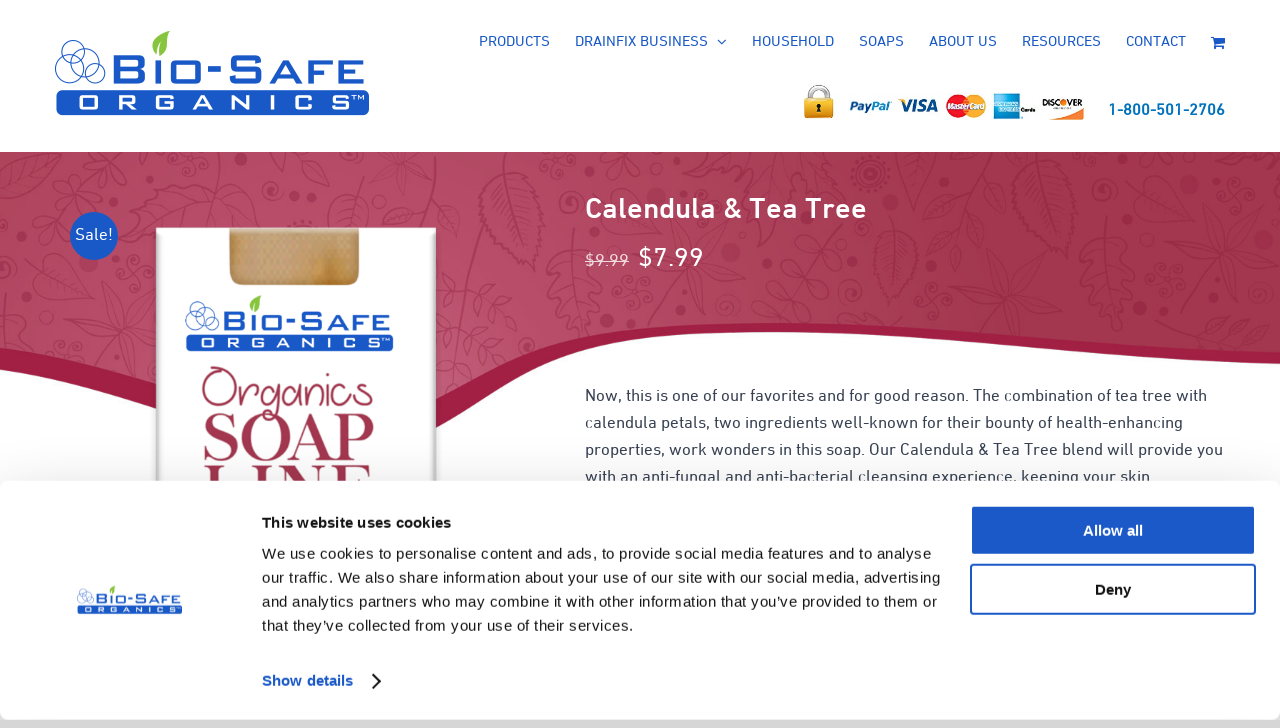

--- FILE ---
content_type: text/html; charset=UTF-8
request_url: https://biosafeorganics.com/product/calendula-tea-tree/
body_size: 95789
content:
<!DOCTYPE html>
<html class="avada-html-layout-wide avada-html-header-position-top" lang="en-US" prefix="og: http://ogp.me/ns# fb: http://ogp.me/ns/fb#">
<head>
	<!-- Google tag (gtag.js) -->
<script async src="https://www.googletagmanager.com/gtag/js?id=G-Y6WFJ72VYP"></script>
<script>
window.dataLayer = window.dataLayer || [];
function gtag(){dataLayer.push(arguments);}
gtag('js', new Date());

gtag('config', 'G-Y6WFJ72VYP', { send_page_view: true});
gtag("event", "purchase", {
transaction_id "{{order_number}}",
affiliation: "{{referral_code}}",
value: {{total_price}}
currency: "USD",
items: [
{
item_id: "{{product_id}}",
item_name: "{{product_name}}",
currencty: "USD",
price: {{total_price}},
quantity: 1
}]
});
</script>
	
	<meta http-equiv="X-UA-Compatible" content="IE=edge" />
	<meta http-equiv="Content-Type" content="text/html; charset=utf-8"/>
	<meta name="viewport" content="width=device-width, initial-scale=1" />
	<title>Calendula &amp; Tea Tree &#8211; Biosafe Organics</title>
<meta name='robots' content='max-image-preview:large' />

<!-- Google Tag Manager for WordPress by gtm4wp.com -->
<script data-cfasync="false" data-pagespeed-no-defer>
	var gtm4wp_datalayer_name = "dataLayer";
	var dataLayer = dataLayer || [];
	const gtm4wp_use_sku_instead = false;
	const gtm4wp_currency = 'USD';
	const gtm4wp_product_per_impression = 10;
	const gtm4wp_clear_ecommerce = false;
</script>
<!-- End Google Tag Manager for WordPress by gtm4wp.com --><link rel='dns-prefetch' href='//ajax.googleapis.com' />
<link rel="alternate" type="application/rss+xml" title="Biosafe Organics &raquo; Feed" href="https://biosafeorganics.com/feed/" />
<link rel="alternate" type="application/rss+xml" title="Biosafe Organics &raquo; Comments Feed" href="https://biosafeorganics.com/comments/feed/" />
					<link rel="shortcut icon" href="https://biosafeorganics.com/wp-content/uploads/2018/08/favicon-32x32.png" type="image/x-icon" />
		
					<!-- Apple Touch Icon -->
			<link rel="apple-touch-icon" sizes="180x180" href="https://biosafeorganics.com/wp-content/uploads/2018/08/apple-icon-114x114.png">
		
					<!-- Android Icon -->
			<link rel="icon" sizes="192x192" href="https://biosafeorganics.com/wp-content/uploads/2018/08/apple-icon-57x57.png">
		
					<!-- MS Edge Icon -->
			<meta name="msapplication-TileImage" content="https://biosafeorganics.com/wp-content/uploads/2018/08/apple-icon-72x72.png">
				<link rel="alternate" type="application/rss+xml" title="Biosafe Organics &raquo; Calendula &amp; Tea Tree Comments Feed" href="https://biosafeorganics.com/product/calendula-tea-tree/feed/" />

		<meta property="og:title" content="Calendula &amp; Tea Tree"/>
		<meta property="og:type" content="article"/>
		<meta property="og:url" content="https://biosafeorganics.com/product/calendula-tea-tree/"/>
		<meta property="og:site_name" content="Biosafe Organics"/>
		<meta property="og:description" content="Now, this is one of our favorites and for good reason. The combination of tea tree with calendula petals, two ingredients well-known for their bounty of health-enhancing properties, work wonders in this soap. Our Calendula &amp; Tea Tree blend will provide you with an anti-fungal and anti-bacterial cleansing experience, keeping your skin impeccably clean as"/>

									<meta property="og:image" content="https://biosafeorganics.com/wp-content/uploads/2018/08/calendula-tea-tree-1.png"/>
							<script type="text/javascript">
/* <![CDATA[ */
window._wpemojiSettings = {"baseUrl":"https:\/\/s.w.org\/images\/core\/emoji\/14.0.0\/72x72\/","ext":".png","svgUrl":"https:\/\/s.w.org\/images\/core\/emoji\/14.0.0\/svg\/","svgExt":".svg","source":{"concatemoji":"https:\/\/biosafeorganics.com\/wp-includes\/js\/wp-emoji-release.min.js?ver=6.4.7"}};
/*! This file is auto-generated */
!function(i,n){var o,s,e;function c(e){try{var t={supportTests:e,timestamp:(new Date).valueOf()};sessionStorage.setItem(o,JSON.stringify(t))}catch(e){}}function p(e,t,n){e.clearRect(0,0,e.canvas.width,e.canvas.height),e.fillText(t,0,0);var t=new Uint32Array(e.getImageData(0,0,e.canvas.width,e.canvas.height).data),r=(e.clearRect(0,0,e.canvas.width,e.canvas.height),e.fillText(n,0,0),new Uint32Array(e.getImageData(0,0,e.canvas.width,e.canvas.height).data));return t.every(function(e,t){return e===r[t]})}function u(e,t,n){switch(t){case"flag":return n(e,"\ud83c\udff3\ufe0f\u200d\u26a7\ufe0f","\ud83c\udff3\ufe0f\u200b\u26a7\ufe0f")?!1:!n(e,"\ud83c\uddfa\ud83c\uddf3","\ud83c\uddfa\u200b\ud83c\uddf3")&&!n(e,"\ud83c\udff4\udb40\udc67\udb40\udc62\udb40\udc65\udb40\udc6e\udb40\udc67\udb40\udc7f","\ud83c\udff4\u200b\udb40\udc67\u200b\udb40\udc62\u200b\udb40\udc65\u200b\udb40\udc6e\u200b\udb40\udc67\u200b\udb40\udc7f");case"emoji":return!n(e,"\ud83e\udef1\ud83c\udffb\u200d\ud83e\udef2\ud83c\udfff","\ud83e\udef1\ud83c\udffb\u200b\ud83e\udef2\ud83c\udfff")}return!1}function f(e,t,n){var r="undefined"!=typeof WorkerGlobalScope&&self instanceof WorkerGlobalScope?new OffscreenCanvas(300,150):i.createElement("canvas"),a=r.getContext("2d",{willReadFrequently:!0}),o=(a.textBaseline="top",a.font="600 32px Arial",{});return e.forEach(function(e){o[e]=t(a,e,n)}),o}function t(e){var t=i.createElement("script");t.src=e,t.defer=!0,i.head.appendChild(t)}"undefined"!=typeof Promise&&(o="wpEmojiSettingsSupports",s=["flag","emoji"],n.supports={everything:!0,everythingExceptFlag:!0},e=new Promise(function(e){i.addEventListener("DOMContentLoaded",e,{once:!0})}),new Promise(function(t){var n=function(){try{var e=JSON.parse(sessionStorage.getItem(o));if("object"==typeof e&&"number"==typeof e.timestamp&&(new Date).valueOf()<e.timestamp+604800&&"object"==typeof e.supportTests)return e.supportTests}catch(e){}return null}();if(!n){if("undefined"!=typeof Worker&&"undefined"!=typeof OffscreenCanvas&&"undefined"!=typeof URL&&URL.createObjectURL&&"undefined"!=typeof Blob)try{var e="postMessage("+f.toString()+"("+[JSON.stringify(s),u.toString(),p.toString()].join(",")+"));",r=new Blob([e],{type:"text/javascript"}),a=new Worker(URL.createObjectURL(r),{name:"wpTestEmojiSupports"});return void(a.onmessage=function(e){c(n=e.data),a.terminate(),t(n)})}catch(e){}c(n=f(s,u,p))}t(n)}).then(function(e){for(var t in e)n.supports[t]=e[t],n.supports.everything=n.supports.everything&&n.supports[t],"flag"!==t&&(n.supports.everythingExceptFlag=n.supports.everythingExceptFlag&&n.supports[t]);n.supports.everythingExceptFlag=n.supports.everythingExceptFlag&&!n.supports.flag,n.DOMReady=!1,n.readyCallback=function(){n.DOMReady=!0}}).then(function(){return e}).then(function(){var e;n.supports.everything||(n.readyCallback(),(e=n.source||{}).concatemoji?t(e.concatemoji):e.wpemoji&&e.twemoji&&(t(e.twemoji),t(e.wpemoji)))}))}((window,document),window._wpemojiSettings);
/* ]]> */
</script>
<link rel='stylesheet' id='validate-engine-css-css' href='https://biosafeorganics.com/wp-content/plugins/wysija-newsletters/css/validationEngine.jquery.css?ver=2.13' type='text/css' media='all' />
<style id='wp-emoji-styles-inline-css' type='text/css'>

	img.wp-smiley, img.emoji {
		display: inline !important;
		border: none !important;
		box-shadow: none !important;
		height: 1em !important;
		width: 1em !important;
		margin: 0 0.07em !important;
		vertical-align: -0.1em !important;
		background: none !important;
		padding: 0 !important;
	}
</style>
<style id='woocommerce-inline-inline-css' type='text/css'>
.woocommerce form .form-row .required { visibility: visible; }
</style>
<link rel='stylesheet' id='xoo-wsc-slider-css' href='https://biosafeorganics.com/wp-content/plugins/woocommerce-side-cart-premium/lib/lightslider/css/lightslider.css?ver=1.0.5' type='text/css' media='all' />
<link rel='stylesheet' id='xoo-wsc-css' href='https://biosafeorganics.com/wp-content/plugins/woocommerce-side-cart-premium/public/css/xoo-wsc-public.css?ver=1.0.5' type='text/css' media='all' />
<style id='xoo-wsc-inline-css' type='text/css'>
.xoo-wsc-footer a.xoo-wsc-ft-btn{
				background-color: #777;
				color: #fff;
				padding-top: 5px;
				padding-bottom: 5px;
			}

			.xoo-wsc-coupon-submit{
				background-color: #777;
				color: #fff;
			}
			.xoo-wsc-header{
				background-color: #ffffff;
				color: #000000;
				border-bottom-width: 1px;
				border-bottom-color: #eeeeee;
				border-bottom-style: solid;
				padding: 10px 20px;
			}
			.xoo-wsc-ctxt{
				font-size: 20px;
			}
			.xoo-wsc-close{
				font-size: 20px;
			}
			.xoo-wsc-container{
				width: 300px;
			}
			.xoo-wsc-body{
				background-color: #ffffff;
				font-size: 14px;
				color: #000000;
			}
			input[type='number'].xoo-wsc-qty{
				background-color: #ffffff;
			}
			.xoo-wsc-qtybox{
				border-color: #000000;
			}
			.xoo-wsc-chng{
				border-color: #000000;
			}
			a.xoo-wsc-remove{
				color: #000000;
			}
			a.xoo-wsc-pname{
				color: #000000;
				font-size: 16px;
			}
			.xoo-wsc-img-col{
				width: 35%;
			}
			.xoo-wsc-sum-col{
				width: 60%;
			}
			.xoo-wsc-product{
				border-top-style: solid;
				border-top-color: #eeeeee;
				border-top-width: 1px;
			}
			.xoo-wsc-basket{
				background-color: #ffffff;
				bottom: 12px;
				position: fixed;
			}
			.xoo-wsc-basket .xoo-wsc-bki{
				color: #000000;
				font-size: 35px;
			}
			.xoo-wsc-basket img.xoo-wsc-bki{
				width: 35px;
				height: 35px;
			}
			.xoo-wsc-items-count{
				background-color: #cc0086;
				color: #ffffff;
			}
			.xoo-wsc-footer{
				background-color: #ffffff;
			}
			.xoo-wsc-footer a.xoo-wsc-ft-btn{
				margin: 4px 0;
			}
			.xoo-wsc-wp-item img.size-shop_catalog, .xoo-wsc-rp-item img.wp-post-image{
				width: 75px;
			}
			li.xoo-wsc-rp-item{
				background-color: #fff;
			}
		.xoo-wsc-footer{
				position: absolute;
			}
			.xoo-wsc-container{
				top: 0;
				bottom: 0;
			}
				.xoo-wsc-basket{
					right: 0;
				}
				.xoo-wsc-basket, .xoo-wsc-container{
					transition-property: right;
				}
				.xoo-wsc-items-count{
					left: -15px;
				}
				.xoo-wsc-container{
					right: -300px;
				}
				.xoo-wsc-modal.xoo-wsc-active .xoo-wsc-basket{
					right: 300px;
				}
				.xoo-wsc-modal.xoo-wsc-active .xoo-wsc-container{
					right: 0;
				}
			
</style>
<link rel='stylesheet' id='xoo-wsc-fonts-css' href='https://biosafeorganics.com/wp-content/plugins/woocommerce-side-cart-premium/lib/fonts/xoo-wsc-fonts.css?ver=1.0.5' type='text/css' media='all' />
<link rel='stylesheet' id='slick-css' href='https://biosafeorganics.com/wp-content/plugins/woo-product-gallery-slider/assets/css/slick.css?ver=2.2.12' type='text/css' media='all' />
<link rel='stylesheet' id='slick-theme-css' href='https://biosafeorganics.com/wp-content/plugins/woo-product-gallery-slider/assets/css/slick-theme.css?ver=2.2.12' type='text/css' media='all' />
<link rel='stylesheet' id='fancybox-css' href='https://biosafeorganics.com/wp-content/plugins/woo-product-gallery-slider/assets/css/jquery.fancybox.min.css?ver=2.2.12' type='text/css' media='all' />
<style id='fancybox-inline-css' type='text/css'>

					.wpgs-nav .slick-track {
						transform: inherit !important;
					}
				
					.wpgs-dots {
						display:none;
					}
				.wpgs-for .slick-slide{cursor:pointer;}
</style>
<link rel='stylesheet' id='flaticon-wpgs-css' href='https://biosafeorganics.com/wp-content/plugins/woo-product-gallery-slider/assets/css/font/flaticon.css?ver=2.2.12' type='text/css' media='all' />
<link rel='stylesheet' id='fusion-dynamic-css-css' href='https://biosafeorganics.com/wp-content/uploads/fusion-styles/f3c00b233c82506028a1dc78ad865b03.min.css?ver=3.11.3' type='text/css' media='all' />
<script type="text/javascript" src="https://biosafeorganics.com/wp-includes/js/jquery/jquery.min.js?ver=3.7.1" id="jquery-core-js"></script>
<script type="text/javascript" src="https://biosafeorganics.com/wp-includes/js/jquery/jquery-migrate.min.js?ver=3.4.1" id="jquery-migrate-js"></script>
<script type="text/javascript" src="https://ajax.googleapis.com/ajax/libs/jqueryui/1.12.1/jquery-ui.min.js?ver=6.4.7" id="jquery-ui-js"></script>
<link rel="https://api.w.org/" href="https://biosafeorganics.com/wp-json/" /><link rel="alternate" type="application/json" href="https://biosafeorganics.com/wp-json/wp/v2/product/432" /><link rel="EditURI" type="application/rsd+xml" title="RSD" href="https://biosafeorganics.com/xmlrpc.php?rsd" />
<meta name="generator" content="WordPress 6.4.7" />
<meta name="generator" content="WooCommerce 8.2.4" />
<link rel="canonical" href="https://biosafeorganics.com/product/calendula-tea-tree/" />
<link rel='shortlink' href='https://biosafeorganics.com/?p=432' />
<link rel="alternate" type="application/json+oembed" href="https://biosafeorganics.com/wp-json/oembed/1.0/embed?url=https%3A%2F%2Fbiosafeorganics.com%2Fproduct%2Fcalendula-tea-tree%2F" />
<link rel="alternate" type="text/xml+oembed" href="https://biosafeorganics.com/wp-json/oembed/1.0/embed?url=https%3A%2F%2Fbiosafeorganics.com%2Fproduct%2Fcalendula-tea-tree%2F&#038;format=xml" />

<!-- Google Tag Manager for WordPress by gtm4wp.com -->
<!-- GTM Container placement set to automatic -->
<script data-cfasync="false" data-pagespeed-no-defer>
	var dataLayer_content = {"pagePostType":"product","pagePostType2":"single-product","pagePostAuthor":"Biosafe","customerTotalOrders":0,"customerTotalOrderValue":0,"customerFirstName":"","customerLastName":"","customerBillingFirstName":"","customerBillingLastName":"","customerBillingCompany":"","customerBillingAddress1":"","customerBillingAddress2":"","customerBillingCity":"","customerBillingState":"","customerBillingPostcode":"","customerBillingCountry":"","customerBillingEmail":"","customerBillingEmailHash":"","customerBillingPhone":"","customerShippingFirstName":"","customerShippingLastName":"","customerShippingCompany":"","customerShippingAddress1":"","customerShippingAddress2":"","customerShippingCity":"","customerShippingState":"","customerShippingPostcode":"","customerShippingCountry":"","productRatingCounts":[],"productAverageRating":0,"productReviewCount":0,"productType":"simple","productIsVariable":0};
	dataLayer.push( dataLayer_content );
</script>
<script data-cfasync="false">
(function(w,d,s,l,i){w[l]=w[l]||[];w[l].push({'gtm.start':
new Date().getTime(),event:'gtm.js'});var f=d.getElementsByTagName(s)[0],
j=d.createElement(s),dl=l!='dataLayer'?'&l='+l:'';j.async=true;j.src=
'//www.googletagmanager.com/gtm.js?id='+i+dl;f.parentNode.insertBefore(j,f);
})(window,document,'script','dataLayer','GTM-53PLTH6Z');
</script>
<!-- End Google Tag Manager for WordPress by gtm4wp.com --><style type="text/css" id="css-fb-visibility">@media screen and (max-width: 640px){.fusion-no-small-visibility{display:none !important;}body .sm-text-align-center{text-align:center !important;}body .sm-text-align-left{text-align:left !important;}body .sm-text-align-right{text-align:right !important;}body .sm-flex-align-center{justify-content:center !important;}body .sm-flex-align-flex-start{justify-content:flex-start !important;}body .sm-flex-align-flex-end{justify-content:flex-end !important;}body .sm-mx-auto{margin-left:auto !important;margin-right:auto !important;}body .sm-ml-auto{margin-left:auto !important;}body .sm-mr-auto{margin-right:auto !important;}body .fusion-absolute-position-small{position:absolute;top:auto;width:100%;}.awb-sticky.awb-sticky-small{ position: sticky; top: var(--awb-sticky-offset,0); }}@media screen and (min-width: 641px) and (max-width: 1024px){.fusion-no-medium-visibility{display:none !important;}body .md-text-align-center{text-align:center !important;}body .md-text-align-left{text-align:left !important;}body .md-text-align-right{text-align:right !important;}body .md-flex-align-center{justify-content:center !important;}body .md-flex-align-flex-start{justify-content:flex-start !important;}body .md-flex-align-flex-end{justify-content:flex-end !important;}body .md-mx-auto{margin-left:auto !important;margin-right:auto !important;}body .md-ml-auto{margin-left:auto !important;}body .md-mr-auto{margin-right:auto !important;}body .fusion-absolute-position-medium{position:absolute;top:auto;width:100%;}.awb-sticky.awb-sticky-medium{ position: sticky; top: var(--awb-sticky-offset,0); }}@media screen and (min-width: 1025px){.fusion-no-large-visibility{display:none !important;}body .lg-text-align-center{text-align:center !important;}body .lg-text-align-left{text-align:left !important;}body .lg-text-align-right{text-align:right !important;}body .lg-flex-align-center{justify-content:center !important;}body .lg-flex-align-flex-start{justify-content:flex-start !important;}body .lg-flex-align-flex-end{justify-content:flex-end !important;}body .lg-mx-auto{margin-left:auto !important;margin-right:auto !important;}body .lg-ml-auto{margin-left:auto !important;}body .lg-mr-auto{margin-right:auto !important;}body .fusion-absolute-position-large{position:absolute;top:auto;width:100%;}.awb-sticky.awb-sticky-large{ position: sticky; top: var(--awb-sticky-offset,0); }}</style>	<noscript><style>.woocommerce-product-gallery{ opacity: 1 !important; }</style></noscript>
	<meta name="generator" content="Powered by Slider Revolution 6.6.12 - responsive, Mobile-Friendly Slider Plugin for WordPress with comfortable drag and drop interface." />
<style type="text/css">.wpgs-for .slick-arrow::before,.wpgs-nav .slick-prev::before, .wpgs-nav .slick-next::before{color:#000;}.fancybox-bg{background-color:rgba(10,0,0,0.75);}.fancybox-caption,.fancybox-infobar{color:#fff;}.wpgs-nav .slick-slide{border-color:transparent}.wpgs-nav .slick-current{border-color:transparent}</style><script>function setREVStartSize(e){
			//window.requestAnimationFrame(function() {
				window.RSIW = window.RSIW===undefined ? window.innerWidth : window.RSIW;
				window.RSIH = window.RSIH===undefined ? window.innerHeight : window.RSIH;
				try {
					var pw = document.getElementById(e.c).parentNode.offsetWidth,
						newh;
					pw = pw===0 || isNaN(pw) || (e.l=="fullwidth" || e.layout=="fullwidth") ? window.RSIW : pw;
					e.tabw = e.tabw===undefined ? 0 : parseInt(e.tabw);
					e.thumbw = e.thumbw===undefined ? 0 : parseInt(e.thumbw);
					e.tabh = e.tabh===undefined ? 0 : parseInt(e.tabh);
					e.thumbh = e.thumbh===undefined ? 0 : parseInt(e.thumbh);
					e.tabhide = e.tabhide===undefined ? 0 : parseInt(e.tabhide);
					e.thumbhide = e.thumbhide===undefined ? 0 : parseInt(e.thumbhide);
					e.mh = e.mh===undefined || e.mh=="" || e.mh==="auto" ? 0 : parseInt(e.mh,0);
					if(e.layout==="fullscreen" || e.l==="fullscreen")
						newh = Math.max(e.mh,window.RSIH);
					else{
						e.gw = Array.isArray(e.gw) ? e.gw : [e.gw];
						for (var i in e.rl) if (e.gw[i]===undefined || e.gw[i]===0) e.gw[i] = e.gw[i-1];
						e.gh = e.el===undefined || e.el==="" || (Array.isArray(e.el) && e.el.length==0)? e.gh : e.el;
						e.gh = Array.isArray(e.gh) ? e.gh : [e.gh];
						for (var i in e.rl) if (e.gh[i]===undefined || e.gh[i]===0) e.gh[i] = e.gh[i-1];
											
						var nl = new Array(e.rl.length),
							ix = 0,
							sl;
						e.tabw = e.tabhide>=pw ? 0 : e.tabw;
						e.thumbw = e.thumbhide>=pw ? 0 : e.thumbw;
						e.tabh = e.tabhide>=pw ? 0 : e.tabh;
						e.thumbh = e.thumbhide>=pw ? 0 : e.thumbh;
						for (var i in e.rl) nl[i] = e.rl[i]<window.RSIW ? 0 : e.rl[i];
						sl = nl[0];
						for (var i in nl) if (sl>nl[i] && nl[i]>0) { sl = nl[i]; ix=i;}
						var m = pw>(e.gw[ix]+e.tabw+e.thumbw) ? 1 : (pw-(e.tabw+e.thumbw)) / (e.gw[ix]);
						newh =  (e.gh[ix] * m) + (e.tabh + e.thumbh);
					}
					var el = document.getElementById(e.c);
					if (el!==null && el) el.style.height = newh+"px";
					el = document.getElementById(e.c+"_wrapper");
					if (el!==null && el) {
						el.style.height = newh+"px";
						el.style.display = "block";
					}
				} catch(e){
					console.log("Failure at Presize of Slider:" + e)
				}
			//});
		  };</script>
		<script type="text/javascript">
			var doc = document.documentElement;
			doc.setAttribute( 'data-useragent', navigator.userAgent );
		</script>
		
	</head>

<body data-rsssl=1 class="product-template-default single single-product postid-432 theme-Avada woocommerce woocommerce-page woocommerce-no-js fusion-image-hovers fusion-pagination-sizing fusion-button_type-flat fusion-button_span-no fusion-button_gradient-linear avada-image-rollover-circle-yes avada-image-rollover-yes avada-image-rollover-direction-center_vertical fusion-body ltr fusion-sticky-header no-tablet-sticky-header no-mobile-sticky-header no-mobile-slidingbar no-mobile-totop fusion-disable-outline fusion-sub-menu-fade mobile-logo-pos-left layout-wide-mode avada-has-boxed-modal-shadow-none layout-scroll-offset-full avada-has-zero-margin-offset-top fusion-top-header menu-text-align-center fusion-woo-product-design-clean fusion-woo-shop-page-columns-4 fusion-woo-related-columns-4 fusion-woo-archive-page-columns-3 fusion-woocommerce-equal-heights woo-sale-badge-circle woo-outofstock-badge-top_bar mobile-menu-design-modern fusion-show-pagination-text fusion-header-layout-v1 avada-responsive avada-footer-fx-none avada-menu-highlight-style-bar fusion-search-form-classic fusion-main-menu-search-overlay fusion-avatar-square avada-sticky-shrinkage avada-dropdown-styles avada-blog-layout-large avada-blog-archive-layout-large avada-header-shadow-no avada-menu-icon-position-left avada-has-megamenu-shadow avada-has-pagetitle-bg-full avada-has-breadcrumb-mobile-hidden avada-has-pagetitlebar-retina-bg-image avada-has-titlebar-bar_and_content avada-has-pagination-padding avada-flyout-menu-direction-fade avada-ec-views-v1" data-awb-post-id="432">
	
<!-- GTM Container placement set to automatic -->
<!-- Google Tag Manager (noscript) -->
				<noscript><iframe src="https://www.googletagmanager.com/ns.html?id=GTM-53PLTH6Z" height="0" width="0" style="display:none;visibility:hidden" aria-hidden="true"></iframe></noscript>
<!-- End Google Tag Manager (noscript) -->	<a class="skip-link screen-reader-text" href="#content">Skip to content</a>

	<div id="boxed-wrapper">
		
		<div id="wrapper" class="fusion-wrapper">
			<div id="home" style="position:relative;top:-1px;"></div>
							
					
			<header class="fusion-header-wrapper">
				<div class="fusion-header-v1 fusion-logo-alignment fusion-logo-left fusion-sticky-menu- fusion-sticky-logo-1 fusion-mobile-logo-1  fusion-mobile-menu-design-modern">
					<div class="fusion-header-sticky-height"></div>
<div class="fusion-header">
	<div class="fusion-row">
					<div class="fusion-logo" data-margin-top="31px" data-margin-bottom="31px" data-margin-left="0px" data-margin-right="0px">
			<a class="fusion-logo-link"  href="https://biosafeorganics.com/" >

						<!-- standard logo -->
			<img src="https://biosafeorganics.com/wp-content/uploads/2023/11/logo-new-blue.png" srcset="https://biosafeorganics.com/wp-content/uploads/2023/11/logo-new-blue.png 1x, https://biosafeorganics.com/wp-content/uploads/2023/11/logo-new-blue2x.png 2x" width="314" height="90" style="max-height:90px;height:auto;" alt="Biosafe Organics Logo" data-retina_logo_url="https://biosafeorganics.com/wp-content/uploads/2023/11/logo-new-blue2x.png" class="fusion-standard-logo" />

											<!-- mobile logo -->
				<img src="https://biosafeorganics.com/wp-content/uploads/2023/11/logo-new-blue.png" srcset="https://biosafeorganics.com/wp-content/uploads/2023/11/logo-new-blue.png 1x, https://biosafeorganics.com/wp-content/uploads/2023/11/logo-new-blue2x.png 2x" width="314" height="90" style="max-height:90px;height:auto;" alt="Biosafe Organics Logo" data-retina_logo_url="https://biosafeorganics.com/wp-content/uploads/2023/11/logo-new-blue2x.png" class="fusion-mobile-logo" />
			
											<!-- sticky header logo -->
				<img src="https://biosafeorganics.com/wp-content/uploads/2023/11/logo-new-blue.png" srcset="https://biosafeorganics.com/wp-content/uploads/2023/11/logo-new-blue.png 1x, https://biosafeorganics.com/wp-content/uploads/2023/11/logo-new-blue2x.png 2x" width="314" height="90" style="max-height:90px;height:auto;" alt="Biosafe Organics Logo" data-retina_logo_url="https://biosafeorganics.com/wp-content/uploads/2023/11/logo-new-blue2x.png" class="fusion-sticky-logo" />
					</a>
		</div>		<nav class="fusion-main-menu" aria-label="Main Menu"><div class="fusion-overlay-search">		<form role="search" class="searchform fusion-search-form  fusion-search-form-classic" method="get" action="https://biosafeorganics.com/">
			<div class="fusion-search-form-content">

				
				<div class="fusion-search-field search-field">
					<label><span class="screen-reader-text">Search for:</span>
													<input type="search" value="" name="s" class="s" placeholder="Search..." required aria-required="true" aria-label="Search..."/>
											</label>
				</div>
				<div class="fusion-search-button search-button">
					<input type="submit" class="fusion-search-submit searchsubmit" aria-label="Search" value="&#xf002;" />
									</div>

				
			</div>


			
		</form>
		<div class="fusion-search-spacer"></div><a href="#" role="button" aria-label="Close Search" class="fusion-close-search"></a></div><ul id="menu-main-menu" class="fusion-menu"><li  id="menu-item-753"  class="menu-item menu-item-type-post_type menu-item-object-page current_page_parent menu-item-753"  data-item-id="753"><a  href="https://biosafeorganics.com/shop/" class="fusion-bar-highlight"><span class="menu-text">Products</span></a></li><li  id="menu-item-763"  class="menu-item menu-item-type-post_type menu-item-object-page menu-item-has-children menu-item-763 fusion-dropdown-menu"  data-item-id="763"><a  href="https://biosafeorganics.com/drainfix-business/" class="fusion-bar-highlight"><span class="menu-text">Drainfix Business</span> <span class="fusion-caret"><i class="fusion-dropdown-indicator" aria-hidden="true"></i></span></a><ul class="sub-menu"><li  id="menu-item-759"  class="menu-item menu-item-type-post_type menu-item-object-page menu-item-759 fusion-dropdown-submenu" ><a  href="https://biosafeorganics.com/hotel/" class="fusion-bar-highlight"><span>Hotel</span></a></li><li  id="menu-item-758"  class="menu-item menu-item-type-post_type menu-item-object-page menu-item-758 fusion-dropdown-submenu" ><a  href="https://biosafeorganics.com/restaurant-2/" class="fusion-bar-highlight"><span>Restaurant</span></a></li><li  id="menu-item-760"  class="menu-item menu-item-type-post_type menu-item-object-page menu-item-760 fusion-dropdown-submenu" ><a  href="https://biosafeorganics.com/commercial/" class="fusion-bar-highlight"><span>Commercial</span></a></li><li  id="menu-item-807"  class="menu-item menu-item-type-post_type menu-item-object-page menu-item-807 fusion-dropdown-submenu" ><a  href="https://biosafeorganics.com/drainfix-business/" class="fusion-bar-highlight"><span>About Drainfix</span></a></li></ul></li><li  id="menu-item-757"  class="menu-item menu-item-type-post_type menu-item-object-page menu-item-757"  data-item-id="757"><a  href="https://biosafeorganics.com/household/" class="fusion-bar-highlight"><span class="menu-text">Household</span></a></li><li  id="menu-item-761"  class="menu-item menu-item-type-post_type menu-item-object-page menu-item-761"  data-item-id="761"><a  href="https://biosafeorganics.com/soaps/" class="fusion-bar-highlight"><span class="menu-text">Soaps</span></a></li><li  id="menu-item-751"  class="menu-item menu-item-type-post_type menu-item-object-page menu-item-751"  data-item-id="751"><a  href="https://biosafeorganics.com/about/" class="fusion-bar-highlight"><span class="menu-text">About Us</span></a></li><li  id="menu-item-808"  class="menu-item menu-item-type-post_type menu-item-object-page menu-item-808"  data-item-id="808"><a  href="https://biosafeorganics.com/resources/" class="fusion-bar-highlight"><span class="menu-text">Resources</span></a></li><li  id="menu-item-762"  class="menu-item menu-item-type-post_type menu-item-object-page menu-item-762"  data-item-id="762"><a  href="https://biosafeorganics.com/contact/" class="fusion-bar-highlight"><span class="menu-text">Contact</span></a></li><li class="fusion-custom-menu-item fusion-menu-cart fusion-main-menu-cart"><a class="fusion-main-menu-icon fusion-bar-highlight" href="https://biosafeorganics.com/cart/"><span class="menu-text" aria-label="View Cart"></span></a></li></ul></nav>	<div class="fusion-mobile-menu-icons">
							<a href="#" class="fusion-icon awb-icon-bars" aria-label="Toggle mobile menu" aria-expanded="false"></a>
		
		
		
					<a href="https://biosafeorganics.com/cart/" class="fusion-icon awb-icon-shopping-cart"  aria-label="Toggle mobile cart"></a>
			</div>

<nav class="fusion-mobile-nav-holder fusion-mobile-menu-text-align-left" aria-label="Main Menu Mobile"></nav>

        <div class="call-toll-free">
<div class="call-toll-free" style="width: 60%;float: right;">
     <img src="https://biosafeorganics.com/wp-content/uploads/2025/10/Payment-Icons-update.jpg" alt="Customer Service" class="order-avatar" style="width: 40%;margin-left: 40%;">
      <a href="tel:+18005012706" class="toll-number" style="margin-top:15px; font-weight:700;font-size:16px;color:#0071bb;text-decoration:none;float: right;">
         1-800-501-2706
      </a>
    </div>
					</div>
</div>				</div>
				<div class="fusion-clearfix"></div>
			</header>
								
							<div id="sliders-container" class="fusion-slider-visibility">
					</div>
				
					
							
			<section class="avada-page-titlebar-wrapper" aria-label="Page Title Bar">
	<div class="fusion-page-title-bar fusion-page-title-bar-breadcrumbs fusion-page-title-bar-left">
		<div class="fusion-page-title-row">
			<div class="fusion-page-title-wrapper">
				<div class="fusion-page-title-captions">

					
					
				</div>

													
			</div>
		</div>
	</div>
</section>

						<main id="main" class="clearfix ">
				<div class="fusion-row" style="">

			<div class="woocommerce-container">
			<section id="content" class="" style="width: 100%;">
		
					
			<div class="woocommerce-notices-wrapper"></div><div id="product-432" class="product type-product post-432 status-publish first instock product_cat-soaps has-post-thumbnail sale shipping-taxable purchasable product-type-simple product-grid-view">

	<div class="avada-single-product-gallery-wrapper avada-product-images-global">

	<span class="onsale">Sale!</span>
	
<div class="woo-product-gallery-slider woocommerce-product-gallery wpgs--with-images images"  >

		<div class="wpgs-for"><div class="woocommerce-product-gallery__image single-product-main-image"><a class="wpgs-lightbox-icon" data-caption="calendula-tea-tree-1" data-fancybox="wpgs-lightbox"  href="https://biosafeorganics.com/wp-content/uploads/2018/08/calendula-tea-tree-1.png"     data-mobile=["clickContent:close","clickSlide:close"] 	data-click-slide="close" 	data-animation-effect="fade" 	data-loop="true"     data-infobar="true"     data-hash="false" ><img width="700" height="744" src="https://biosafeorganics.com/wp-content/uploads/2018/08/calendula-tea-tree-1-700x744.png" class="attachment-shop_single size-shop_single wp-post-image" alt="" data-zoom_src="https://biosafeorganics.com/wp-content/uploads/2018/08/calendula-tea-tree-1.png" data-o_img="https://biosafeorganics.com/wp-content/uploads/2018/08/calendula-tea-tree-1-700x744.png" data-large_image="https://biosafeorganics.com/wp-content/uploads/2018/08/calendula-tea-tree-1.png" data-zoom-image="https://biosafeorganics.com/wp-content/uploads/2018/08/calendula-tea-tree-1.png" decoding="async" fetchpriority="high" srcset="https://biosafeorganics.com/wp-content/uploads/2018/08/calendula-tea-tree-1-141x150.png 141w, https://biosafeorganics.com/wp-content/uploads/2018/08/calendula-tea-tree-1-200x213.png 200w, https://biosafeorganics.com/wp-content/uploads/2018/08/calendula-tea-tree-1-282x300.png 282w, https://biosafeorganics.com/wp-content/uploads/2018/08/calendula-tea-tree-1-400x425.png 400w, https://biosafeorganics.com/wp-content/uploads/2018/08/calendula-tea-tree-1-500x531.png 500w, https://biosafeorganics.com/wp-content/uploads/2018/08/calendula-tea-tree-1-600x638.png 600w, https://biosafeorganics.com/wp-content/uploads/2018/08/calendula-tea-tree-1-700x744.png 700w, https://biosafeorganics.com/wp-content/uploads/2018/08/calendula-tea-tree-1-768x816.png 768w, https://biosafeorganics.com/wp-content/uploads/2018/08/calendula-tea-tree-1-800x850.png 800w, https://biosafeorganics.com/wp-content/uploads/2018/08/calendula-tea-tree-1.png 960w" sizes="(max-width: 700px) 100vw, 700px" /></a></div></div>
</div>
</div>

	<div class="summary entry-summary">
		<div class="summary-container"><h1 itemprop="name" class="product_title entry-title">Calendula &amp; Tea Tree</h1>
<p class="price"><del aria-hidden="true"><span class="woocommerce-Price-amount amount"><bdi><span class="woocommerce-Price-currencySymbol">&#36;</span>9.99</bdi></span></del> <ins><span class="woocommerce-Price-amount amount"><bdi><span class="woocommerce-Price-currencySymbol">&#36;</span>7.99</bdi></span></ins></p>
<div class="avada-availability">
	</div>
<div class="product-border fusion-separator sep-none"></div>

<div class="post-content woocommerce-product-details__short-description">
	<div class="fusion-separator fusion-full-width-sep" style="align-self: center;margin-left: auto;margin-right: auto;margin-top:80px;width:100%;"></div>
<p>Now, this is one of our favorites and for good reason. The combination of tea tree with calendula petals, two ingredients well-known for their bounty of health-enhancing properties, work wonders in this soap. Our Calendula &amp; Tea Tree blend will provide you with an anti-fungal and anti-bacterial cleansing experience, keeping your skin impeccably clean as well as soothing your body deeply and blessing it with an aura of health.</p>
</div>

	
	<form class="cart" action="https://biosafeorganics.com/product/calendula-tea-tree/" method="post" enctype='multipart/form-data'>
		
		<div class="quantity">
		<label class="screen-reader-text" for="quantity_697e980d61954">Calendula &amp; Tea Tree quantity</label>
	<input
		type="number"
				id="quantity_697e980d61954"
		class="input-text qty text"
		name="quantity"
		value="1"
		aria-label="Product quantity"
		size="4"
		min="1"
		max=""
					step="1"
			placeholder=""
			inputmode="numeric"
			autocomplete="off"
			/>
	</div>

		<button type="submit" name="add-to-cart" value="432" class="single_add_to_cart_button button alt">Add to cart</button>

		<input type="hidden" name="gtm4wp_product_data" value="{&quot;internal_id&quot;:432,&quot;item_id&quot;:432,&quot;item_name&quot;:&quot;Calendula &amp; Tea Tree&quot;,&quot;sku&quot;:&quot;CalndulaTea Sp Bar 3.75&quot;,&quot;price&quot;:7.9900000000000002131628207280300557613372802734375,&quot;stocklevel&quot;:null,&quot;stockstatus&quot;:&quot;instock&quot;,&quot;google_business_vertical&quot;:&quot;retail&quot;,&quot;item_category&quot;:&quot;Soaps&quot;,&quot;id&quot;:432}" />
	</form>

	
<div class="product_meta">

	
	
		<span class="sku_wrapper">SKU: <span class="sku">CalndulaTea Sp Bar 3.75</span></span>

	
	<span class="posted_in">Category: <a href="https://biosafeorganics.com/product-category/soaps/" rel="tag">Soaps</a></span>
	
	
</div>
</div>	</div>

	
	<div class="woocommerce-tabs wc-tabs-wrapper">
		<ul class="tabs wc-tabs" role="tablist">
							<li class="description_tab" id="tab-title-description" role="tab" aria-controls="tab-description">
					<a href="#tab-description">
						Description					</a>
				</li>
							<li class="additional_information_tab" id="tab-title-additional_information" role="tab" aria-controls="tab-additional_information">
					<a href="#tab-additional_information">
						Additional information					</a>
				</li>
							<li class="ingredients_tab" id="tab-title-ingredients" role="tab" aria-controls="tab-ingredients">
					<a href="#tab-ingredients">
						Ingredients					</a>
				</li>
							<li class="selling-tips_tab" id="tab-title-selling-tips" role="tab" aria-controls="tab-selling-tips">
					<a href="#tab-selling-tips">
						Selling Tips					</a>
				</li>
							<li class="reviews_tab" id="tab-title-reviews" role="tab" aria-controls="tab-reviews">
					<a href="#tab-reviews">
						Reviews (0)					</a>
				</li>
					</ul>
					<div class="woocommerce-Tabs-panel woocommerce-Tabs-panel--description panel entry-content wc-tab" id="tab-description" role="tabpanel" aria-labelledby="tab-title-description">
				
<div class="post-content">
		  <h3 class="fusion-woocommerce-tab-title">Description</h3>
	
	<div class="fusion-fullwidth fullwidth-box fusion-builder-row-1 fusion-flex-container nonhundred-percent-fullwidth non-hundred-percent-height-scrolling" style="--awb-border-radius-top-left:0px;--awb-border-radius-top-right:0px;--awb-border-radius-bottom-right:0px;--awb-border-radius-bottom-left:0px;--awb-flex-wrap:wrap;" ><div class="fusion-builder-row fusion-row fusion-flex-align-items-flex-start fusion-flex-content-wrap" style="max-width:1216.8px;margin-left: calc(-4% / 2 );margin-right: calc(-4% / 2 );"><div class="fusion-layout-column fusion_builder_column fusion-builder-column-0 fusion_builder_column_1_1 1_1 fusion-flex-column" style="--awb-bg-size:cover;--awb-width-large:100%;--awb-margin-top-large:0px;--awb-spacing-right-large:1.92%;--awb-margin-bottom-large:0px;--awb-spacing-left-large:1.92%;--awb-width-medium:100%;--awb-spacing-right-medium:1.92%;--awb-spacing-left-medium:1.92%;--awb-width-small:100%;--awb-spacing-right-small:1.92%;--awb-spacing-left-small:1.92%;"><div class="fusion-column-wrapper fusion-flex-justify-content-flex-start fusion-content-layout-column"><div class="fusion-text fusion-text-1"><p>Now, this is one of our favorites and for good reason. The combination of tea tree with calendula petals, two ingredients well-known for their bounty of health-enhancing properties, work wonders in this soap. Our Calendula &amp; Tea Tree blend will provide you with an anti-fungal and anti-bacterial cleansing experience, keeping your skin impeccably clean as well as soothing your body deeply and blessing it with an aura of health.</p>
</div></div></div></div></div>
</div>
			</div>
					<div class="woocommerce-Tabs-panel woocommerce-Tabs-panel--additional_information panel entry-content wc-tab" id="tab-additional_information" role="tabpanel" aria-labelledby="tab-title-additional_information">
				
	<h3 class="fusion-woocommerce-tab-title">Additional information</h3>

<table class="woocommerce-product-attributes shop_attributes">
			<tr class="woocommerce-product-attributes-item woocommerce-product-attributes-item--weight">
			<th class="woocommerce-product-attributes-item__label">Weight</th>
			<td class="woocommerce-product-attributes-item__value">3.75 oz</td>
		</tr>
			<tr class="woocommerce-product-attributes-item woocommerce-product-attributes-item--dimensions">
			<th class="woocommerce-product-attributes-item__label">Dimensions</th>
			<td class="woocommerce-product-attributes-item__value">0.4 &times; 1.5 &times; 2.5 in</td>
		</tr>
	</table>
			</div>
					<div class="woocommerce-Tabs-panel woocommerce-Tabs-panel--ingredients panel entry-content wc-tab" id="tab-ingredients" role="tabpanel" aria-labelledby="tab-title-ingredients">
				<h2 class="yikes-custom-woo-tab-title yikes-custom-woo-tab-title-ingredients">Ingredients</h2><p>Saponified oils of sunflower* and/or safflower*, coconut*, palm* (with retained glycerin), tea tree* and calendula petals*</p>
<p>*ingredients marked with an asterisk are certified organic</p>
			</div>
					<div class="woocommerce-Tabs-panel woocommerce-Tabs-panel--selling-tips panel entry-content wc-tab" id="tab-selling-tips" role="tabpanel" aria-labelledby="tab-title-selling-tips">
				<h2 class="yikes-custom-woo-tab-title yikes-custom-woo-tab-title-selling-tips">Selling Tips</h2><p>A true wonder among our range of organic soaps, our Calendula &amp; Tea Tree bar is remarkably soothing to all skin types – especially those with sensitive skin. Try it today and see just how it good it can make your skin feel. We warn you, it’s addictive!</p>
<p>This aromatic soap is a fantastic addition to any room in the home as well to a holiday washbag thanks to its effectiveness at cooling sunburned skin. Keep it all for yourself or choose it as a wonderful present for anyone whose skin may need some emollient care.</p>
			</div>
					<div class="woocommerce-Tabs-panel woocommerce-Tabs-panel--reviews panel entry-content wc-tab" id="tab-reviews" role="tabpanel" aria-labelledby="tab-title-reviews">
				<div id="reviews" class="woocommerce-Reviews">
	<div id="comments">
		<h2 class="woocommerce-Reviews-title">
			Reviews		</h2>

					<p class="woocommerce-noreviews">There are no reviews yet.</p>
			</div>

			<div id="review_form_wrapper">
			<div id="review_form">
					<div id="respond" class="comment-respond">
		<span id="reply-title" class="comment-reply-title">Be the first to review &ldquo;Calendula &amp; Tea Tree&rdquo; <small><a rel="nofollow" id="cancel-comment-reply-link" href="/product/calendula-tea-tree/#respond" style="display:none;">Cancel reply</a></small></span><form action="https://biosafeorganics.com/wp-comments-post.php" method="post" id="commentform" class="comment-form"><p class="comment-notes"><span id="email-notes">Your email address will not be published.</span> <span class="required-field-message">Required fields are marked <span class="required">*</span></span></p><div class="comment-form-rating"><label for="rating">Your rating&nbsp;<span class="required">*</span></label><select name="rating" id="rating" required>
						<option value="">Rate&hellip;</option>
						<option value="5">Perfect</option>
						<option value="4">Good</option>
						<option value="3">Average</option>
						<option value="2">Not that bad</option>
						<option value="1">Very poor</option>
					</select></div><p class="comment-form-comment"><label for="comment">Your review&nbsp;<span class="required">*</span></label><textarea id="comment" name="comment" cols="45" rows="8" required></textarea></p><p class="comment-form-author"><label for="author">Name&nbsp;<span class="required">*</span></label><input id="author" name="author" type="text" value="" size="30" required /></p>
<p class="comment-form-email"><label for="email">Email&nbsp;<span class="required">*</span></label><input id="email" name="email" type="email" value="" size="30" required /></p>
<p class="form-submit"><input name="submit" type="submit" id="submit" class="submit" value="Submit" /> <input type='hidden' name='comment_post_ID' value='432' id='comment_post_ID' />
<input type='hidden' name='comment_parent' id='comment_parent' value='0' />
</p></form>	</div><!-- #respond -->
				</div>
		</div>
	
	<div class="clear"></div>
</div>
			</div>
		
			</div>

<div class="fusion-clearfix"></div>

		<ul class="social-share clearfix">
		<li class="facebook">
			<a class="fusion-facebook-sharer-icon" href="https://www.facebook.com/sharer.php?u=https%3A%2F%2Fbiosafeorganics.com%2Fproduct%2Fcalendula-tea-tree%2F" target="_blank" rel="noopener noreferrer">
				<i class="fontawesome-icon medium circle-yes awb-icon-facebook" aria-hidden="true"></i>
				<div class="fusion-woo-social-share-text">
					<span>Share On Facebook</span>
				</div>
			</a>
		</li>
		<li class="twitter">
			<a href="https://twitter.com/share?text=Calendula &amp; Tea Tree&amp;url=https%3A%2F%2Fbiosafeorganics.com%2Fproduct%2Fcalendula-tea-tree%2F" target="_blank" rel="noopener noreferrer">
				<i class="fontawesome-icon medium circle-yes awb-icon-twitter" aria-hidden="true"></i>
				<div class="fusion-woo-social-share-text">
					<span>Tweet This Product</span>
				</div>
			</a>
		</li>
		<li class="pinterest">
						<a href="http://pinterest.com/pin/create/button/?url=https%3A%2F%2Fbiosafeorganics.com%2Fproduct%2Fcalendula-tea-tree%2F&amp;description=Calendula%20%26amp%3B%20Tea%20Tree&amp;media=https%3A%2F%2Fbiosafeorganics.com%2Fwp-content%2Fuploads%2F2018%2F08%2Fcalendula-tea-tree-1.png" target="_blank" rel="noopener noreferrer">
				<i class="fontawesome-icon medium circle-yes awb-icon-pinterest" aria-hidden="true"></i>
				<div class="fusion-woo-social-share-text">
					<span>Pin This Product</span>
				</div>
			</a>
		</li>
		<li class="email">
			<a href="mailto:?subject=Calendula%20%26%20Tea%20Tree&body=https://biosafeorganics.com/product/calendula-tea-tree/" target="_blank" rel="noopener noreferrer">
				<i class="fontawesome-icon medium circle-yes awb-icon-mail" aria-hidden="true"></i>
				<div class="fusion-woo-social-share-text">
					<span>Email This Product</span>
				</div>
			</a>
		</li>
	</ul>
<div class="fusion-clearfix"></div>
	<section class="related products">

					<h2>Related products</h2>
				
		<ul class="products clearfix products-4">

			
					<li class="product type-product post-464 status-publish first instock product_cat-soaps has-post-thumbnail sale purchasable product-type-simple product-grid-view">
	<div class="fusion-product-wrapper">

	<span class="onsale">Sale!</span>
	<div class="fusion-clean-product-image-wrapper ">
	<div  class="fusion-image-wrapper fusion-image-size-fixed" aria-haspopup="true">
				<img width="500" height="531" src="https://biosafeorganics.com/wp-content/uploads/2018/08/Lavender-Oatmeal-Splash-1-500x531.png" class="attachment-woocommerce_thumbnail size-woocommerce_thumbnail wp-post-image" alt="" decoding="async" srcset="https://biosafeorganics.com/wp-content/uploads/2018/08/Lavender-Oatmeal-Splash-1-141x150.png 141w, https://biosafeorganics.com/wp-content/uploads/2018/08/Lavender-Oatmeal-Splash-1-200x213.png 200w, https://biosafeorganics.com/wp-content/uploads/2018/08/Lavender-Oatmeal-Splash-1-282x300.png 282w, https://biosafeorganics.com/wp-content/uploads/2018/08/Lavender-Oatmeal-Splash-1-400x425.png 400w, https://biosafeorganics.com/wp-content/uploads/2018/08/Lavender-Oatmeal-Splash-1-500x531.png 500w, https://biosafeorganics.com/wp-content/uploads/2018/08/Lavender-Oatmeal-Splash-1-600x638.png 600w, https://biosafeorganics.com/wp-content/uploads/2018/08/Lavender-Oatmeal-Splash-1-700x744.png 700w, https://biosafeorganics.com/wp-content/uploads/2018/08/Lavender-Oatmeal-Splash-1-768x816.png 768w, https://biosafeorganics.com/wp-content/uploads/2018/08/Lavender-Oatmeal-Splash-1-800x850.png 800w, https://biosafeorganics.com/wp-content/uploads/2018/08/Lavender-Oatmeal-Splash-1.png 960w" sizes="(max-width: 500px) 100vw, 500px" /><div class="fusion-rollover">
	<div class="fusion-rollover-content">

				
		
								
								
								<div class="cart-loading">
				<a href="https://biosafeorganics.com/cart/">
					<i class="awb-icon-spinner" aria-hidden="true"></i>
					<div class="view-cart">View Cart</div>
				</a>
			</div>
		
															
						
										<div class="fusion-product-buttons">
					<a href="?add-to-cart=464" data-quantity="1" class="button product_type_simple add_to_cart_button ajax_add_to_cart" data-product_id="464" data-product_sku="LavOatml Sp Bar 3.75" aria-label="Add &ldquo;Lavender Oatmeal Splash&rdquo; to your cart" rel="nofollow">Add to cart</a><span class="fusion-rollover-linebreak">
	/</span>

<a href="https://biosafeorganics.com/product/honey-oatmeal-with-sweet-shea-copy/" class="show_details_button">
	Details</a>

				</div>
									<a class="fusion-link-wrapper" href="https://biosafeorganics.com/product/honey-oatmeal-with-sweet-shea-copy/" aria-label="Lavender Oatmeal Splash"></a>
	</div>
</div>
</div>
</div>
<div class="fusion-product-content">
	<div class="product-details">
		<div class="product-details-container">
<h3 class="product-title">
	<a href="https://biosafeorganics.com/product/honey-oatmeal-with-sweet-shea-copy/">
		Lavender Oatmeal Splash	</a>
</h3>
<div class="fusion-price-rating">

	<span class="price"><del aria-hidden="true"><span class="woocommerce-Price-amount amount"><bdi><span class="woocommerce-Price-currencySymbol">&#36;</span>9.99</bdi></span></del> <ins><span class="woocommerce-Price-amount amount"><bdi><span class="woocommerce-Price-currencySymbol">&#36;</span>7.99</bdi></span></ins></span>
		</div>
	</div>
</div>

	</div> 
<span class="gtm4wp_productdata" style="display:none; visibility:hidden;" data-gtm4wp_product_data="{&quot;internal_id&quot;:464,&quot;item_id&quot;:464,&quot;item_name&quot;:&quot;Lavender Oatmeal Splash&quot;,&quot;sku&quot;:&quot;LavOatml Sp Bar 3.75&quot;,&quot;price&quot;:7.9900000000000002131628207280300557613372802734375,&quot;stocklevel&quot;:null,&quot;stockstatus&quot;:&quot;instock&quot;,&quot;google_business_vertical&quot;:&quot;retail&quot;,&quot;item_category&quot;:&quot;Soaps&quot;,&quot;id&quot;:464,&quot;productlink&quot;:&quot;https:\/\/biosafeorganics.com\/product\/honey-oatmeal-with-sweet-shea-copy\/&quot;,&quot;item_list_name&quot;:&quot;Related Products&quot;,&quot;index&quot;:1,&quot;product_type&quot;:&quot;simple&quot;,&quot;item_brand&quot;:&quot;&quot;}"></span>

</div>
</li>

			
					<li class="product type-product post-460 status-publish instock product_cat-soaps has-post-thumbnail sale shipping-taxable purchasable product-type-simple product-grid-view">
	<div class="fusion-product-wrapper">

	<span class="onsale">Sale!</span>
	<div class="fusion-clean-product-image-wrapper ">
	<div  class="fusion-image-wrapper fusion-image-size-fixed" aria-haspopup="true">
				<img width="500" height="531" src="https://biosafeorganics.com/wp-content/uploads/2018/08/Honey-Oatmeal-With-Sweet-Shea-1-500x531.png" class="attachment-woocommerce_thumbnail size-woocommerce_thumbnail wp-post-image" alt="" decoding="async" srcset="https://biosafeorganics.com/wp-content/uploads/2018/08/Honey-Oatmeal-With-Sweet-Shea-1-141x150.png 141w, https://biosafeorganics.com/wp-content/uploads/2018/08/Honey-Oatmeal-With-Sweet-Shea-1-200x213.png 200w, https://biosafeorganics.com/wp-content/uploads/2018/08/Honey-Oatmeal-With-Sweet-Shea-1-282x300.png 282w, https://biosafeorganics.com/wp-content/uploads/2018/08/Honey-Oatmeal-With-Sweet-Shea-1-400x425.png 400w, https://biosafeorganics.com/wp-content/uploads/2018/08/Honey-Oatmeal-With-Sweet-Shea-1-500x531.png 500w, https://biosafeorganics.com/wp-content/uploads/2018/08/Honey-Oatmeal-With-Sweet-Shea-1-600x638.png 600w, https://biosafeorganics.com/wp-content/uploads/2018/08/Honey-Oatmeal-With-Sweet-Shea-1-700x744.png 700w, https://biosafeorganics.com/wp-content/uploads/2018/08/Honey-Oatmeal-With-Sweet-Shea-1-768x816.png 768w, https://biosafeorganics.com/wp-content/uploads/2018/08/Honey-Oatmeal-With-Sweet-Shea-1-800x850.png 800w, https://biosafeorganics.com/wp-content/uploads/2018/08/Honey-Oatmeal-With-Sweet-Shea-1.png 960w" sizes="(max-width: 500px) 100vw, 500px" /><div class="fusion-rollover">
	<div class="fusion-rollover-content">

				
		
								
								
								<div class="cart-loading">
				<a href="https://biosafeorganics.com/cart/">
					<i class="awb-icon-spinner" aria-hidden="true"></i>
					<div class="view-cart">View Cart</div>
				</a>
			</div>
		
															
						
										<div class="fusion-product-buttons">
					<a href="?add-to-cart=460" data-quantity="1" class="button product_type_simple add_to_cart_button ajax_add_to_cart" data-product_id="460" data-product_sku="HonyOatml Sp Bar 4 oz" aria-label="Add &ldquo;Sweet Shea &amp; Honey Oatmeal&rdquo; to your cart" rel="nofollow">Add to cart</a><span class="fusion-rollover-linebreak">
	/</span>

<a href="https://biosafeorganics.com/product/honey-oatmeal-with-sweet-shea/" class="show_details_button">
	Details</a>

				</div>
									<a class="fusion-link-wrapper" href="https://biosafeorganics.com/product/honey-oatmeal-with-sweet-shea/" aria-label="Sweet Shea &#038; Honey Oatmeal"></a>
	</div>
</div>
</div>
</div>
<div class="fusion-product-content">
	<div class="product-details">
		<div class="product-details-container">
<h3 class="product-title">
	<a href="https://biosafeorganics.com/product/honey-oatmeal-with-sweet-shea/">
		Sweet Shea &#038; Honey Oatmeal	</a>
</h3>
<div class="fusion-price-rating">

	<span class="price"><del aria-hidden="true"><span class="woocommerce-Price-amount amount"><bdi><span class="woocommerce-Price-currencySymbol">&#36;</span>9.99</bdi></span></del> <ins><span class="woocommerce-Price-amount amount"><bdi><span class="woocommerce-Price-currencySymbol">&#36;</span>7.99</bdi></span></ins></span>
		</div>
	</div>
</div>

	</div> 
<span class="gtm4wp_productdata" style="display:none; visibility:hidden;" data-gtm4wp_product_data="{&quot;internal_id&quot;:460,&quot;item_id&quot;:460,&quot;item_name&quot;:&quot;Sweet Shea &amp; Honey Oatmeal&quot;,&quot;sku&quot;:&quot;HonyOatml Sp Bar 4 oz&quot;,&quot;price&quot;:7.9900000000000002131628207280300557613372802734375,&quot;stocklevel&quot;:null,&quot;stockstatus&quot;:&quot;instock&quot;,&quot;google_business_vertical&quot;:&quot;retail&quot;,&quot;item_category&quot;:&quot;Soaps&quot;,&quot;id&quot;:460,&quot;productlink&quot;:&quot;https:\/\/biosafeorganics.com\/product\/honey-oatmeal-with-sweet-shea\/&quot;,&quot;item_list_name&quot;:&quot;Related Products&quot;,&quot;index&quot;:2,&quot;product_type&quot;:&quot;simple&quot;,&quot;item_brand&quot;:&quot;&quot;}"></span>

</div>
</li>

			
					<li class="product type-product post-444 status-publish instock product_cat-soaps has-post-thumbnail sale shipping-taxable purchasable product-type-simple product-grid-view">
	<div class="fusion-product-wrapper">

	<span class="onsale">Sale!</span>
	<div class="fusion-clean-product-image-wrapper ">
	<div  class="fusion-image-wrapper fusion-image-size-fixed" aria-haspopup="true">
				<img width="500" height="531" src="https://biosafeorganics.com/wp-content/uploads/2018/08/Comfrey-Dreams-1-500x531.png" class="attachment-woocommerce_thumbnail size-woocommerce_thumbnail wp-post-image" alt="" decoding="async" srcset="https://biosafeorganics.com/wp-content/uploads/2018/08/Comfrey-Dreams-1-141x150.png 141w, https://biosafeorganics.com/wp-content/uploads/2018/08/Comfrey-Dreams-1-200x213.png 200w, https://biosafeorganics.com/wp-content/uploads/2018/08/Comfrey-Dreams-1-282x300.png 282w, https://biosafeorganics.com/wp-content/uploads/2018/08/Comfrey-Dreams-1-400x425.png 400w, https://biosafeorganics.com/wp-content/uploads/2018/08/Comfrey-Dreams-1-500x531.png 500w, https://biosafeorganics.com/wp-content/uploads/2018/08/Comfrey-Dreams-1-600x638.png 600w, https://biosafeorganics.com/wp-content/uploads/2018/08/Comfrey-Dreams-1-700x744.png 700w, https://biosafeorganics.com/wp-content/uploads/2018/08/Comfrey-Dreams-1-768x816.png 768w, https://biosafeorganics.com/wp-content/uploads/2018/08/Comfrey-Dreams-1-800x850.png 800w, https://biosafeorganics.com/wp-content/uploads/2018/08/Comfrey-Dreams-1.png 960w" sizes="(max-width: 500px) 100vw, 500px" /><div class="fusion-rollover">
	<div class="fusion-rollover-content">

				
		
								
								
								<div class="cart-loading">
				<a href="https://biosafeorganics.com/cart/">
					<i class="awb-icon-spinner" aria-hidden="true"></i>
					<div class="view-cart">View Cart</div>
				</a>
			</div>
		
															
						
										<div class="fusion-product-buttons">
					<a href="?add-to-cart=444" data-quantity="1" class="button product_type_simple add_to_cart_button ajax_add_to_cart" data-product_id="444" data-product_sku="ComfryDrms Sp Bar 3.75" aria-label="Add &ldquo;Comfrey Dreams&rdquo; to your cart" rel="nofollow">Add to cart</a><span class="fusion-rollover-linebreak">
	/</span>

<a href="https://biosafeorganics.com/product/comfrey-dreams/" class="show_details_button">
	Details</a>

				</div>
									<a class="fusion-link-wrapper" href="https://biosafeorganics.com/product/comfrey-dreams/" aria-label="Comfrey Dreams"></a>
	</div>
</div>
</div>
</div>
<div class="fusion-product-content">
	<div class="product-details">
		<div class="product-details-container">
<h3 class="product-title">
	<a href="https://biosafeorganics.com/product/comfrey-dreams/">
		Comfrey Dreams	</a>
</h3>
<div class="fusion-price-rating">

	<span class="price"><del aria-hidden="true"><span class="woocommerce-Price-amount amount"><bdi><span class="woocommerce-Price-currencySymbol">&#36;</span>9.99</bdi></span></del> <ins><span class="woocommerce-Price-amount amount"><bdi><span class="woocommerce-Price-currencySymbol">&#36;</span>7.99</bdi></span></ins></span>
		</div>
	</div>
</div>

	</div> 
<span class="gtm4wp_productdata" style="display:none; visibility:hidden;" data-gtm4wp_product_data="{&quot;internal_id&quot;:444,&quot;item_id&quot;:444,&quot;item_name&quot;:&quot;Comfrey Dreams&quot;,&quot;sku&quot;:&quot;ComfryDrms Sp Bar 3.75&quot;,&quot;price&quot;:7.9900000000000002131628207280300557613372802734375,&quot;stocklevel&quot;:null,&quot;stockstatus&quot;:&quot;instock&quot;,&quot;google_business_vertical&quot;:&quot;retail&quot;,&quot;item_category&quot;:&quot;Soaps&quot;,&quot;id&quot;:444,&quot;productlink&quot;:&quot;https:\/\/biosafeorganics.com\/product\/comfrey-dreams\/&quot;,&quot;item_list_name&quot;:&quot;Related Products&quot;,&quot;index&quot;:3,&quot;product_type&quot;:&quot;simple&quot;,&quot;item_brand&quot;:&quot;&quot;}"></span>

</div>
</li>

			
					<li class="product type-product post-497 status-publish last instock product_cat-soaps has-post-thumbnail sale shipping-taxable purchasable product-type-simple product-grid-view">
	<div class="fusion-product-wrapper">

	<span class="onsale">Sale!</span>
	<div class="fusion-clean-product-image-wrapper ">
	<div  class="fusion-image-wrapper fusion-image-size-fixed" aria-haspopup="true">
				<img width="500" height="531" src="https://biosafeorganics.com/wp-content/uploads/2018/08/Pink-grapefruit-Paradise-1-500x531.png" class="attachment-woocommerce_thumbnail size-woocommerce_thumbnail wp-post-image" alt="" decoding="async" srcset="https://biosafeorganics.com/wp-content/uploads/2018/08/Pink-grapefruit-Paradise-1-141x150.png 141w, https://biosafeorganics.com/wp-content/uploads/2018/08/Pink-grapefruit-Paradise-1-200x213.png 200w, https://biosafeorganics.com/wp-content/uploads/2018/08/Pink-grapefruit-Paradise-1-282x300.png 282w, https://biosafeorganics.com/wp-content/uploads/2018/08/Pink-grapefruit-Paradise-1-400x425.png 400w, https://biosafeorganics.com/wp-content/uploads/2018/08/Pink-grapefruit-Paradise-1-500x531.png 500w, https://biosafeorganics.com/wp-content/uploads/2018/08/Pink-grapefruit-Paradise-1-600x638.png 600w, https://biosafeorganics.com/wp-content/uploads/2018/08/Pink-grapefruit-Paradise-1-700x744.png 700w, https://biosafeorganics.com/wp-content/uploads/2018/08/Pink-grapefruit-Paradise-1-768x816.png 768w, https://biosafeorganics.com/wp-content/uploads/2018/08/Pink-grapefruit-Paradise-1-800x850.png 800w, https://biosafeorganics.com/wp-content/uploads/2018/08/Pink-grapefruit-Paradise-1.png 960w" sizes="(max-width: 500px) 100vw, 500px" /><div class="fusion-rollover">
	<div class="fusion-rollover-content">

				
		
								
								
								<div class="cart-loading">
				<a href="https://biosafeorganics.com/cart/">
					<i class="awb-icon-spinner" aria-hidden="true"></i>
					<div class="view-cart">View Cart</div>
				</a>
			</div>
		
															
						
										<div class="fusion-product-buttons">
					<a href="?add-to-cart=497" data-quantity="1" class="button product_type_simple add_to_cart_button ajax_add_to_cart" data-product_id="497" data-product_sku="PinkGrpeft Sp Bar 4 oz" aria-label="Add &ldquo;Pink Grapefruit Paradise&rdquo; to your cart" rel="nofollow">Add to cart</a><span class="fusion-rollover-linebreak">
	/</span>

<a href="https://biosafeorganics.com/product/pink-grapefruit-paradise/" class="show_details_button">
	Details</a>

				</div>
									<a class="fusion-link-wrapper" href="https://biosafeorganics.com/product/pink-grapefruit-paradise/" aria-label="Pink Grapefruit Paradise"></a>
	</div>
</div>
</div>
</div>
<div class="fusion-product-content">
	<div class="product-details">
		<div class="product-details-container">
<h3 class="product-title">
	<a href="https://biosafeorganics.com/product/pink-grapefruit-paradise/">
		Pink Grapefruit Paradise	</a>
</h3>
<div class="fusion-price-rating">

	<span class="price"><del aria-hidden="true"><span class="woocommerce-Price-amount amount"><bdi><span class="woocommerce-Price-currencySymbol">&#36;</span>9.99</bdi></span></del> <ins><span class="woocommerce-Price-amount amount"><bdi><span class="woocommerce-Price-currencySymbol">&#36;</span>7.99</bdi></span></ins></span>
		</div>
	</div>
</div>

	</div> 
<span class="gtm4wp_productdata" style="display:none; visibility:hidden;" data-gtm4wp_product_data="{&quot;internal_id&quot;:497,&quot;item_id&quot;:497,&quot;item_name&quot;:&quot;Pink Grapefruit Paradise&quot;,&quot;sku&quot;:&quot;PinkGrpeft Sp Bar 4 oz&quot;,&quot;price&quot;:7.9900000000000002131628207280300557613372802734375,&quot;stocklevel&quot;:null,&quot;stockstatus&quot;:&quot;instock&quot;,&quot;google_business_vertical&quot;:&quot;retail&quot;,&quot;item_category&quot;:&quot;Soaps&quot;,&quot;id&quot;:497,&quot;productlink&quot;:&quot;https:\/\/biosafeorganics.com\/product\/pink-grapefruit-paradise\/&quot;,&quot;item_list_name&quot;:&quot;Related Products&quot;,&quot;index&quot;:4,&quot;product_type&quot;:&quot;simple&quot;,&quot;item_brand&quot;:&quot;&quot;}"></span>

</div>
</li>

			
		</ul>

	</section>
	</div>


		
	
	</section>
</div>

	
						
					</div>  <!-- fusion-row -->
				</main>  <!-- #main -->
				
				
								
					
		<div class="fusion-footer">
					
	<footer class="fusion-footer-widget-area fusion-widget-area">
		<div class="fusion-row">
			<div class="fusion-columns fusion-columns-4 fusion-widget-area">
				
																									<div class="fusion-column col-lg-3 col-md-3 col-sm-3">
							<section id="custom_html-3" class="widget_text fusion-footer-widget-column widget widget_custom_html"><div class="textwidget custom-html-widget"><img class="alignnone size-full wp-image-121" src="https://biosafeorganics.com/wp-content/uploads/2018/06/logo-footer@2x-1.png" alt="" width="261" height="75" /></div><div style="clear:both;"></div></section><section id="custom_html-2" class="widget_text fusion-footer-widget-column widget widget_custom_html" style="border-style: solid;border-color:transparent;border-width:0px;"><div class="textwidget custom-html-widget"><p>
Bio-Safe Organics USA<br>
1712 Pioneer Ave, Suite 8252<br>
Cheyenne, WY 82001, USA
</p>
<p>
<a style="color:#fff;" href="tel:+18005012706">1-800-501-2706</a>
</p>
<p>
<a href="mailto:sales@biosafeorganics.com">sales@biosafeorganics.com</a>	
</p></div><div style="clear:both;"></div></section><section id="social_links-widget-2" class="fusion-footer-widget-column widget social_links">
		<div class="fusion-social-networks boxed-icons">

			<div class="fusion-social-networks-wrapper">
																												
						
																																			<a class="fusion-social-network-icon fusion-tooltip fusion-facebook awb-icon-facebook" href="https://www.facebook.com/BioSafeOrganics/"  data-placement="top" data-title="Facebook" data-toggle="tooltip" data-original-title=""  title="Facebook" aria-label="Facebook" rel="noopener noreferrer" target="_self" style="border-radius:25px;padding:12px;font-size:16px;color:#ffffff;background-color:#3b5998;border-color:#3b5998;"></a>
											
										
																				
						
																																			<a class="fusion-social-network-icon fusion-tooltip fusion-twitter awb-icon-twitter" href="https://twitter.com/OrganicsSafe"  data-placement="top" data-title="Twitter" data-toggle="tooltip" data-original-title=""  title="Twitter" aria-label="Twitter" rel="noopener noreferrer" target="_self" style="border-radius:25px;padding:12px;font-size:16px;color:#ffffff;background-color:#000000;border-color:#000000;"></a>
											
										
																				
						
																																			<a class="fusion-social-network-icon fusion-tooltip fusion-instagram awb-icon-instagram" href="https://www.instagram.com/biosafeorganics/"  data-placement="top" data-title="Instagram" data-toggle="tooltip" data-original-title=""  title="Instagram" aria-label="Instagram" rel="noopener noreferrer" target="_self" style="border-radius:25px;padding:12px;font-size:16px;color:#ffffff;background-color:#3f729b;border-color:#3f729b;"></a>
											
										
																				
						
																																			<a class="fusion-social-network-icon fusion-tooltip fusion-pinterest awb-icon-pinterest" href="https://www.pinterest.com/BioSafeOrganics2020/pins/"  data-placement="top" data-title="Pinterest" data-toggle="tooltip" data-original-title=""  title="Pinterest" aria-label="Pinterest" rel="noopener noreferrer" target="_self" style="border-radius:25px;padding:12px;font-size:16px;color:#ffffff;background-color:#bd081c;border-color:#bd081c;"></a>
											
										
				
			</div>
		</div>

		<div style="clear:both;"></div></section>																					</div>
																										<div class="fusion-column col-lg-3 col-md-3 col-sm-3">
							<section id="custom_html-6" class="widget_text fusion-footer-widget-column widget widget_custom_html" style="border-style: solid;border-color:transparent;border-width:0px;"><h4 class="widget-title">Get to us</h4><div class="textwidget custom-html-widget"><div class="shortcode-map fusion-google-map fusion-maps-embed-type" style="height:300px;width:100%;">
<iframe width="100%" height="300px" frameborder="0" style="border:0" src="https://www.google.com/maps/embed?pb=!1m14!1m8!1m3!1d161788.12025954985!2d-104.85886823008438!3d41.107372918710475!3m2!1i1024!2i768!4f13.1!3m3!1m2!1s0x876f3ac107440001%3A0x764780ecd03135cd!2s1712%20Pioneer%20Ave%20%238252%2C%20Cheyenne%2C%20WY%2082001!5e0!3m2!1sen!2sus!4v1684306684559!5m2!1sen!2sus" allowfullscreen=""></iframe>
</div></div><div style="clear:both;"></div></section>																					</div>
																										<div class="fusion-column col-lg-3 col-md-3 col-sm-3">
							<section id="nav_menu-3" class="fusion-footer-widget-column widget widget_nav_menu"><h4 class="widget-title">Company</h4><div class="menu-footer-1-container"><ul id="menu-footer-1" class="menu"><li id="menu-item-752" class="menu-item menu-item-type-post_type menu-item-object-page menu-item-752"><a href="https://biosafeorganics.com/about/">About Us</a></li>
<li id="menu-item-764" class="menu-item menu-item-type-post_type menu-item-object-page menu-item-764"><a href="https://biosafeorganics.com/retail/">Retailers</a></li>
<li id="menu-item-765" class="menu-item menu-item-type-post_type menu-item-object-page menu-item-765"><a href="https://biosafeorganics.com/contact/">Contact Us</a></li>
<li id="menu-item-766" class="menu-item menu-item-type-post_type menu-item-object-page menu-item-766"><a href="https://biosafeorganics.com/drainfix-business/">About Drainfix</a></li>
<li id="menu-item-768" class="menu-item menu-item-type-post_type menu-item-object-page menu-item-768"><a href="https://biosafeorganics.com/resources/">Resources</a></li>
<li id="menu-item-999" class="menu-item menu-item-type-post_type menu-item-object-page menu-item-privacy-policy menu-item-999"><a rel="privacy-policy" href="https://biosafeorganics.com/privacy-policy/">Privacy Policy</a></li>
<li id="menu-item-1001" class="menu-item menu-item-type-post_type menu-item-object-page menu-item-1001"><a href="https://biosafeorganics.com/refund_returns/">Refund and Returns Policy</a></li>
</ul></div><div style="clear:both;"></div></section>																					</div>
																										<div class="fusion-column fusion-column-last col-lg-3 col-md-3 col-sm-3">
							<section id="nav_menu-4" class="fusion-footer-widget-column widget widget_nav_menu"><h4 class="widget-title">Shop</h4><div class="menu-footer-2-container"><ul id="menu-footer-2" class="menu"><li id="menu-item-754" class="menu-item menu-item-type-post_type menu-item-object-page current_page_parent menu-item-754"><a href="https://biosafeorganics.com/shop/">All Products</a></li>
<li id="menu-item-767" class="menu-item menu-item-type-post_type menu-item-object-page menu-item-767"><a href="https://biosafeorganics.com/soaps/">Organic Soaps</a></li>
<li id="menu-item-725" class="menu-item menu-item-type-custom menu-item-object-custom menu-item-725"><a href="https://biosafeorganics.com/?product_cat=cleaners">Specialized Cleaners</a></li>
<li id="menu-item-116" class="menu-item menu-item-type-custom menu-item-object-custom menu-item-116"><a href="https://biosafeorganics.com/?product=drainfix-grease-trap-cleaner-grease-digester-5-gallons">Drainfix</a></li>
<li id="menu-item-755" class="menu-item menu-item-type-post_type menu-item-object-page menu-item-755"><a href="https://biosafeorganics.com/cart/">Cart</a></li>
<li id="menu-item-756" class="menu-item menu-item-type-post_type menu-item-object-page menu-item-756"><a href="https://biosafeorganics.com/my-account/">My account</a></li>
</ul></div><div style="clear:both;"></div></section>																					</div>
																											
				<div class="fusion-clearfix"></div>
			</div> <!-- fusion-columns -->
		</div> <!-- fusion-row -->
	</footer> <!-- fusion-footer-widget-area -->

	
	<footer id="footer" class="fusion-footer-copyright-area fusion-footer-copyright-center">
		<div class="fusion-row">
			<div class="fusion-copyright-content">

				<div class="fusion-copyright-notice">
		<div>
		Copyright 2023 BioSafe Organics | All Rights Reserved	</div>
</div>
<div class="fusion-social-links-footer">
	</div>

			</div> <!-- fusion-fusion-copyright-content -->
		</div> <!-- fusion-row -->
	</footer> <!-- #footer -->
		</div> <!-- fusion-footer -->

		
					
												</div> <!-- wrapper -->
		</div> <!-- #boxed-wrapper -->
				<a class="fusion-one-page-text-link fusion-page-load-link" tabindex="-1" href="#" aria-hidden="true">Page load link</a>

		<div class="avada-footer-scripts">
			
		<script>
			window.RS_MODULES = window.RS_MODULES || {};
			window.RS_MODULES.modules = window.RS_MODULES.modules || {};
			window.RS_MODULES.waiting = window.RS_MODULES.waiting || [];
			window.RS_MODULES.defered = true;
			window.RS_MODULES.moduleWaiting = window.RS_MODULES.moduleWaiting || {};
			window.RS_MODULES.type = 'compiled';
		</script>
		<div class="xoo-wsc-modal">

					<div class="xoo-wsc-basket" style="">

							
				<span class="xoo-wsc-items-count">0</span>
			
							<span class="xoo-wsc-icon-basket1 xoo-wsc-bki"></span>
			
		</div>
	
	<div class="xoo-wsc-opac"></div>
	<div class="xoo-wsc-container">

		<span class="xoo-wsc-block-cart"></span>

		<div class="xoo-wsc-header">

							<div class="xoo-wsc-notification-bar"></div>
			
			<span class="xoo-wsc-ctxt">Your Cart</span>
			<span class="xoo-wsc-icon-cross xoo-wsc-close"></span>

		</div>

		<div class="xoo-wsc-body"></div>

		<div class="xoo-wsc-footer">

							<div class="xoo-wsc-related-products"></div>
							
			<div class="xoo-wsc-footer-content"></div>

			
		</div>
	</div>
</div>

<div class="xoo-wsc-notice-box" style="display: none;">
	<div>
	  <span class="xoo-wsc-notice"></span>
	</div>
</div><script type="application/ld+json">{"@context":"https:\/\/schema.org\/","@graph":[{"@context":"https:\/\/schema.org\/","@type":"BreadcrumbList","itemListElement":[{"@type":"ListItem","position":1,"item":{"name":"Home","@id":"https:\/\/biosafeorganics.com"}},{"@type":"ListItem","position":2,"item":{"name":"Soaps","@id":"https:\/\/biosafeorganics.com\/product-category\/soaps\/"}},{"@type":"ListItem","position":3,"item":{"name":"Calendula &amp;amp; Tea Tree","@id":"https:\/\/biosafeorganics.com\/product\/calendula-tea-tree\/"}}]},{"@context":"https:\/\/schema.org\/","@type":"Product","@id":"https:\/\/biosafeorganics.com\/product\/calendula-tea-tree\/#product","name":"Calendula &amp;amp; Tea Tree","url":"https:\/\/biosafeorganics.com\/product\/calendula-tea-tree\/","description":"Now, this is one of our favorites and for good reason. The combination of tea tree with calendula petals, two ingredients well-known for their bounty of health-enhancing properties, work wonders in this soap. Our Calendula &amp;amp; Tea Tree blend will provide you with an anti-fungal and anti-bacterial cleansing experience, keeping your skin impeccably clean as well as soothing your body deeply and blessing it with an aura of health.","image":"https:\/\/biosafeorganics.com\/wp-content\/uploads\/2018\/08\/calendula-tea-tree-1.png","sku":"CalndulaTea Sp Bar 3.75","offers":[{"@type":"Offer","price":"7.99","priceValidUntil":"2027-12-31","priceSpecification":{"price":"7.99","priceCurrency":"USD","valueAddedTaxIncluded":"false"},"priceCurrency":"USD","availability":"http:\/\/schema.org\/InStock","url":"https:\/\/biosafeorganics.com\/product\/calendula-tea-tree\/","seller":{"@type":"Organization","name":"Biosafe Organics","url":"https:\/\/biosafeorganics.com"}}]}]}</script>	<script type="text/javascript">
		(function () {
			var c = document.body.className;
			c = c.replace(/woocommerce-no-js/, 'woocommerce-js');
			document.body.className = c;
		})();
	</script>
	<style id='global-styles-inline-css' type='text/css'>
body{--wp--preset--color--black: #000000;--wp--preset--color--cyan-bluish-gray: #abb8c3;--wp--preset--color--white: #ffffff;--wp--preset--color--pale-pink: #f78da7;--wp--preset--color--vivid-red: #cf2e2e;--wp--preset--color--luminous-vivid-orange: #ff6900;--wp--preset--color--luminous-vivid-amber: #fcb900;--wp--preset--color--light-green-cyan: #7bdcb5;--wp--preset--color--vivid-green-cyan: #00d084;--wp--preset--color--pale-cyan-blue: #8ed1fc;--wp--preset--color--vivid-cyan-blue: #0693e3;--wp--preset--color--vivid-purple: #9b51e0;--wp--preset--color--awb-color-1: #ffffff;--wp--preset--color--awb-color-2: #f6f6f6;--wp--preset--color--awb-color-3: #a0ce4e;--wp--preset--color--awb-color-4: #87c53e;--wp--preset--color--awb-color-5: #1959c7;--wp--preset--color--awb-color-6: #1959c7;--wp--preset--color--awb-color-7: #333333;--wp--preset--color--awb-color-8: #000000;--wp--preset--color--awb-color-custom-10: rgba(0,0,0,0.21);--wp--preset--color--awb-color-custom-11: #747474;--wp--preset--color--awb-color-custom-12: #ebeaea;--wp--preset--color--awb-color-custom-13: rgba(0,0,0,0.14);--wp--preset--color--awb-color-custom-14: #374152;--wp--preset--color--awb-color-custom-15: #e0dede;--wp--preset--color--awb-color-custom-16: rgba(235,234,234,0.8);--wp--preset--color--awb-color-custom-17: #e5e5e5;--wp--preset--color--awb-color-custom-18: #f9f9f9;--wp--preset--gradient--vivid-cyan-blue-to-vivid-purple: linear-gradient(135deg,rgba(6,147,227,1) 0%,rgb(155,81,224) 100%);--wp--preset--gradient--light-green-cyan-to-vivid-green-cyan: linear-gradient(135deg,rgb(122,220,180) 0%,rgb(0,208,130) 100%);--wp--preset--gradient--luminous-vivid-amber-to-luminous-vivid-orange: linear-gradient(135deg,rgba(252,185,0,1) 0%,rgba(255,105,0,1) 100%);--wp--preset--gradient--luminous-vivid-orange-to-vivid-red: linear-gradient(135deg,rgba(255,105,0,1) 0%,rgb(207,46,46) 100%);--wp--preset--gradient--very-light-gray-to-cyan-bluish-gray: linear-gradient(135deg,rgb(238,238,238) 0%,rgb(169,184,195) 100%);--wp--preset--gradient--cool-to-warm-spectrum: linear-gradient(135deg,rgb(74,234,220) 0%,rgb(151,120,209) 20%,rgb(207,42,186) 40%,rgb(238,44,130) 60%,rgb(251,105,98) 80%,rgb(254,248,76) 100%);--wp--preset--gradient--blush-light-purple: linear-gradient(135deg,rgb(255,206,236) 0%,rgb(152,150,240) 100%);--wp--preset--gradient--blush-bordeaux: linear-gradient(135deg,rgb(254,205,165) 0%,rgb(254,45,45) 50%,rgb(107,0,62) 100%);--wp--preset--gradient--luminous-dusk: linear-gradient(135deg,rgb(255,203,112) 0%,rgb(199,81,192) 50%,rgb(65,88,208) 100%);--wp--preset--gradient--pale-ocean: linear-gradient(135deg,rgb(255,245,203) 0%,rgb(182,227,212) 50%,rgb(51,167,181) 100%);--wp--preset--gradient--electric-grass: linear-gradient(135deg,rgb(202,248,128) 0%,rgb(113,206,126) 100%);--wp--preset--gradient--midnight: linear-gradient(135deg,rgb(2,3,129) 0%,rgb(40,116,252) 100%);--wp--preset--font-size--small: 12.75px;--wp--preset--font-size--medium: 20px;--wp--preset--font-size--large: 25.5px;--wp--preset--font-size--x-large: 42px;--wp--preset--font-size--normal: 17px;--wp--preset--font-size--xlarge: 34px;--wp--preset--font-size--huge: 51px;--wp--preset--spacing--20: 0.44rem;--wp--preset--spacing--30: 0.67rem;--wp--preset--spacing--40: 1rem;--wp--preset--spacing--50: 1.5rem;--wp--preset--spacing--60: 2.25rem;--wp--preset--spacing--70: 3.38rem;--wp--preset--spacing--80: 5.06rem;--wp--preset--shadow--natural: 6px 6px 9px rgba(0, 0, 0, 0.2);--wp--preset--shadow--deep: 12px 12px 50px rgba(0, 0, 0, 0.4);--wp--preset--shadow--sharp: 6px 6px 0px rgba(0, 0, 0, 0.2);--wp--preset--shadow--outlined: 6px 6px 0px -3px rgba(255, 255, 255, 1), 6px 6px rgba(0, 0, 0, 1);--wp--preset--shadow--crisp: 6px 6px 0px rgba(0, 0, 0, 1);}:where(.is-layout-flex){gap: 0.5em;}:where(.is-layout-grid){gap: 0.5em;}body .is-layout-flow > .alignleft{float: left;margin-inline-start: 0;margin-inline-end: 2em;}body .is-layout-flow > .alignright{float: right;margin-inline-start: 2em;margin-inline-end: 0;}body .is-layout-flow > .aligncenter{margin-left: auto !important;margin-right: auto !important;}body .is-layout-constrained > .alignleft{float: left;margin-inline-start: 0;margin-inline-end: 2em;}body .is-layout-constrained > .alignright{float: right;margin-inline-start: 2em;margin-inline-end: 0;}body .is-layout-constrained > .aligncenter{margin-left: auto !important;margin-right: auto !important;}body .is-layout-constrained > :where(:not(.alignleft):not(.alignright):not(.alignfull)){max-width: var(--wp--style--global--content-size);margin-left: auto !important;margin-right: auto !important;}body .is-layout-constrained > .alignwide{max-width: var(--wp--style--global--wide-size);}body .is-layout-flex{display: flex;}body .is-layout-flex{flex-wrap: wrap;align-items: center;}body .is-layout-flex > *{margin: 0;}body .is-layout-grid{display: grid;}body .is-layout-grid > *{margin: 0;}:where(.wp-block-columns.is-layout-flex){gap: 2em;}:where(.wp-block-columns.is-layout-grid){gap: 2em;}:where(.wp-block-post-template.is-layout-flex){gap: 1.25em;}:where(.wp-block-post-template.is-layout-grid){gap: 1.25em;}.has-black-color{color: var(--wp--preset--color--black) !important;}.has-cyan-bluish-gray-color{color: var(--wp--preset--color--cyan-bluish-gray) !important;}.has-white-color{color: var(--wp--preset--color--white) !important;}.has-pale-pink-color{color: var(--wp--preset--color--pale-pink) !important;}.has-vivid-red-color{color: var(--wp--preset--color--vivid-red) !important;}.has-luminous-vivid-orange-color{color: var(--wp--preset--color--luminous-vivid-orange) !important;}.has-luminous-vivid-amber-color{color: var(--wp--preset--color--luminous-vivid-amber) !important;}.has-light-green-cyan-color{color: var(--wp--preset--color--light-green-cyan) !important;}.has-vivid-green-cyan-color{color: var(--wp--preset--color--vivid-green-cyan) !important;}.has-pale-cyan-blue-color{color: var(--wp--preset--color--pale-cyan-blue) !important;}.has-vivid-cyan-blue-color{color: var(--wp--preset--color--vivid-cyan-blue) !important;}.has-vivid-purple-color{color: var(--wp--preset--color--vivid-purple) !important;}.has-black-background-color{background-color: var(--wp--preset--color--black) !important;}.has-cyan-bluish-gray-background-color{background-color: var(--wp--preset--color--cyan-bluish-gray) !important;}.has-white-background-color{background-color: var(--wp--preset--color--white) !important;}.has-pale-pink-background-color{background-color: var(--wp--preset--color--pale-pink) !important;}.has-vivid-red-background-color{background-color: var(--wp--preset--color--vivid-red) !important;}.has-luminous-vivid-orange-background-color{background-color: var(--wp--preset--color--luminous-vivid-orange) !important;}.has-luminous-vivid-amber-background-color{background-color: var(--wp--preset--color--luminous-vivid-amber) !important;}.has-light-green-cyan-background-color{background-color: var(--wp--preset--color--light-green-cyan) !important;}.has-vivid-green-cyan-background-color{background-color: var(--wp--preset--color--vivid-green-cyan) !important;}.has-pale-cyan-blue-background-color{background-color: var(--wp--preset--color--pale-cyan-blue) !important;}.has-vivid-cyan-blue-background-color{background-color: var(--wp--preset--color--vivid-cyan-blue) !important;}.has-vivid-purple-background-color{background-color: var(--wp--preset--color--vivid-purple) !important;}.has-black-border-color{border-color: var(--wp--preset--color--black) !important;}.has-cyan-bluish-gray-border-color{border-color: var(--wp--preset--color--cyan-bluish-gray) !important;}.has-white-border-color{border-color: var(--wp--preset--color--white) !important;}.has-pale-pink-border-color{border-color: var(--wp--preset--color--pale-pink) !important;}.has-vivid-red-border-color{border-color: var(--wp--preset--color--vivid-red) !important;}.has-luminous-vivid-orange-border-color{border-color: var(--wp--preset--color--luminous-vivid-orange) !important;}.has-luminous-vivid-amber-border-color{border-color: var(--wp--preset--color--luminous-vivid-amber) !important;}.has-light-green-cyan-border-color{border-color: var(--wp--preset--color--light-green-cyan) !important;}.has-vivid-green-cyan-border-color{border-color: var(--wp--preset--color--vivid-green-cyan) !important;}.has-pale-cyan-blue-border-color{border-color: var(--wp--preset--color--pale-cyan-blue) !important;}.has-vivid-cyan-blue-border-color{border-color: var(--wp--preset--color--vivid-cyan-blue) !important;}.has-vivid-purple-border-color{border-color: var(--wp--preset--color--vivid-purple) !important;}.has-vivid-cyan-blue-to-vivid-purple-gradient-background{background: var(--wp--preset--gradient--vivid-cyan-blue-to-vivid-purple) !important;}.has-light-green-cyan-to-vivid-green-cyan-gradient-background{background: var(--wp--preset--gradient--light-green-cyan-to-vivid-green-cyan) !important;}.has-luminous-vivid-amber-to-luminous-vivid-orange-gradient-background{background: var(--wp--preset--gradient--luminous-vivid-amber-to-luminous-vivid-orange) !important;}.has-luminous-vivid-orange-to-vivid-red-gradient-background{background: var(--wp--preset--gradient--luminous-vivid-orange-to-vivid-red) !important;}.has-very-light-gray-to-cyan-bluish-gray-gradient-background{background: var(--wp--preset--gradient--very-light-gray-to-cyan-bluish-gray) !important;}.has-cool-to-warm-spectrum-gradient-background{background: var(--wp--preset--gradient--cool-to-warm-spectrum) !important;}.has-blush-light-purple-gradient-background{background: var(--wp--preset--gradient--blush-light-purple) !important;}.has-blush-bordeaux-gradient-background{background: var(--wp--preset--gradient--blush-bordeaux) !important;}.has-luminous-dusk-gradient-background{background: var(--wp--preset--gradient--luminous-dusk) !important;}.has-pale-ocean-gradient-background{background: var(--wp--preset--gradient--pale-ocean) !important;}.has-electric-grass-gradient-background{background: var(--wp--preset--gradient--electric-grass) !important;}.has-midnight-gradient-background{background: var(--wp--preset--gradient--midnight) !important;}.has-small-font-size{font-size: var(--wp--preset--font-size--small) !important;}.has-medium-font-size{font-size: var(--wp--preset--font-size--medium) !important;}.has-large-font-size{font-size: var(--wp--preset--font-size--large) !important;}.has-x-large-font-size{font-size: var(--wp--preset--font-size--x-large) !important;}
.wp-block-navigation a:where(:not(.wp-element-button)){color: inherit;}
:where(.wp-block-post-template.is-layout-flex){gap: 1.25em;}:where(.wp-block-post-template.is-layout-grid){gap: 1.25em;}
:where(.wp-block-columns.is-layout-flex){gap: 2em;}:where(.wp-block-columns.is-layout-grid){gap: 2em;}
.wp-block-pullquote{font-size: 1.5em;line-height: 1.6;}
</style>
<link rel='stylesheet' id='wp-block-library-css' href='https://biosafeorganics.com/wp-includes/css/dist/block-library/style.min.css?ver=6.4.7' type='text/css' media='all' />
<style id='wp-block-library-theme-inline-css' type='text/css'>
.wp-block-audio figcaption{color:#555;font-size:13px;text-align:center}.is-dark-theme .wp-block-audio figcaption{color:hsla(0,0%,100%,.65)}.wp-block-audio{margin:0 0 1em}.wp-block-code{border:1px solid #ccc;border-radius:4px;font-family:Menlo,Consolas,monaco,monospace;padding:.8em 1em}.wp-block-embed figcaption{color:#555;font-size:13px;text-align:center}.is-dark-theme .wp-block-embed figcaption{color:hsla(0,0%,100%,.65)}.wp-block-embed{margin:0 0 1em}.blocks-gallery-caption{color:#555;font-size:13px;text-align:center}.is-dark-theme .blocks-gallery-caption{color:hsla(0,0%,100%,.65)}.wp-block-image figcaption{color:#555;font-size:13px;text-align:center}.is-dark-theme .wp-block-image figcaption{color:hsla(0,0%,100%,.65)}.wp-block-image{margin:0 0 1em}.wp-block-pullquote{border-bottom:4px solid;border-top:4px solid;color:currentColor;margin-bottom:1.75em}.wp-block-pullquote cite,.wp-block-pullquote footer,.wp-block-pullquote__citation{color:currentColor;font-size:.8125em;font-style:normal;text-transform:uppercase}.wp-block-quote{border-left:.25em solid;margin:0 0 1.75em;padding-left:1em}.wp-block-quote cite,.wp-block-quote footer{color:currentColor;font-size:.8125em;font-style:normal;position:relative}.wp-block-quote.has-text-align-right{border-left:none;border-right:.25em solid;padding-left:0;padding-right:1em}.wp-block-quote.has-text-align-center{border:none;padding-left:0}.wp-block-quote.is-large,.wp-block-quote.is-style-large,.wp-block-quote.is-style-plain{border:none}.wp-block-search .wp-block-search__label{font-weight:700}.wp-block-search__button{border:1px solid #ccc;padding:.375em .625em}:where(.wp-block-group.has-background){padding:1.25em 2.375em}.wp-block-separator.has-css-opacity{opacity:.4}.wp-block-separator{border:none;border-bottom:2px solid;margin-left:auto;margin-right:auto}.wp-block-separator.has-alpha-channel-opacity{opacity:1}.wp-block-separator:not(.is-style-wide):not(.is-style-dots){width:100px}.wp-block-separator.has-background:not(.is-style-dots){border-bottom:none;height:1px}.wp-block-separator.has-background:not(.is-style-wide):not(.is-style-dots){height:2px}.wp-block-table{margin:0 0 1em}.wp-block-table td,.wp-block-table th{word-break:normal}.wp-block-table figcaption{color:#555;font-size:13px;text-align:center}.is-dark-theme .wp-block-table figcaption{color:hsla(0,0%,100%,.65)}.wp-block-video figcaption{color:#555;font-size:13px;text-align:center}.is-dark-theme .wp-block-video figcaption{color:hsla(0,0%,100%,.65)}.wp-block-video{margin:0 0 1em}.wp-block-template-part.has-background{margin-bottom:0;margin-top:0;padding:1.25em 2.375em}
</style>
<style id='classic-theme-styles-inline-css' type='text/css'>
/*! This file is auto-generated */
.wp-block-button__link{color:#fff;background-color:#32373c;border-radius:9999px;box-shadow:none;text-decoration:none;padding:calc(.667em + 2px) calc(1.333em + 2px);font-size:1.125em}.wp-block-file__button{background:#32373c;color:#fff;text-decoration:none}
</style>
<link rel='stylesheet' id='rs-plugin-settings-css' href='https://biosafeorganics.com/wp-content/plugins/revslider/public/assets/css/rs6.css?ver=6.6.12' type='text/css' media='all' />
<style id='rs-plugin-settings-inline-css' type='text/css'>
#rs-demo-id {}
</style>
<script type="text/javascript" src="https://biosafeorganics.com/wp-content/plugins/contact-form-7/includes/swv/js/index.js?ver=5.8.2" id="swv-js"></script>
<script type="text/javascript" id="contact-form-7-js-extra">
/* <![CDATA[ */
var wpcf7 = {"api":{"root":"https:\/\/biosafeorganics.com\/wp-json\/","namespace":"contact-form-7\/v1"}};
/* ]]> */
</script>
<script type="text/javascript" src="https://biosafeorganics.com/wp-content/plugins/contact-form-7/includes/js/index.js?ver=5.8.2" id="contact-form-7-js"></script>
<script type="text/javascript" src="https://biosafeorganics.com/wp-content/plugins/revslider/public/assets/js/rbtools.min.js?ver=6.6.12" defer id="tp-tools-js"></script>
<script type="text/javascript" src="https://biosafeorganics.com/wp-content/plugins/revslider/public/assets/js/rs6.min.js?ver=6.6.12" defer id="revmin-js"></script>
<script type="text/javascript" src="https://biosafeorganics.com/wp-content/plugins/woocommerce/assets/js/jquery-blockui/jquery.blockUI.min.js?ver=2.7.0-wc.8.2.4" id="jquery-blockui-js"></script>
<script type="text/javascript" id="wc-add-to-cart-js-extra">
/* <![CDATA[ */
var wc_add_to_cart_params = {"ajax_url":"\/wp-admin\/admin-ajax.php","wc_ajax_url":"\/?wc-ajax=%%endpoint%%","i18n_view_cart":"View cart","cart_url":"https:\/\/biosafeorganics.com\/cart\/","is_cart":"","cart_redirect_after_add":"no"};
/* ]]> */
</script>
<script type="text/javascript" src="https://biosafeorganics.com/wp-content/plugins/woocommerce/assets/js/frontend/add-to-cart.min.js?ver=8.2.4" id="wc-add-to-cart-js"></script>
<script type="text/javascript" id="wc-single-product-js-extra">
/* <![CDATA[ */
var wc_single_product_params = {"i18n_required_rating_text":"Please select a rating","review_rating_required":"yes","flexslider":{"rtl":false,"animation":"slide","smoothHeight":true,"directionNav":true,"controlNav":"thumbnails","slideshow":false,"animationSpeed":500,"animationLoop":false,"allowOneSlide":false},"zoom_enabled":"","zoom_options":[],"photoswipe_enabled":"","photoswipe_options":{"shareEl":false,"closeOnScroll":false,"history":false,"hideAnimationDuration":0,"showAnimationDuration":0},"flexslider_enabled":""};
/* ]]> */
</script>
<script type="text/javascript" src="https://biosafeorganics.com/wp-content/plugins/woocommerce/assets/js/frontend/single-product.min.js?ver=8.2.4" id="wc-single-product-js"></script>
<script type="text/javascript" src="https://biosafeorganics.com/wp-content/plugins/woocommerce/assets/js/js-cookie/js.cookie.min.js?ver=2.1.4-wc.8.2.4" id="js-cookie-js"></script>
<script type="text/javascript" id="woocommerce-js-extra">
/* <![CDATA[ */
var woocommerce_params = {"ajax_url":"\/wp-admin\/admin-ajax.php","wc_ajax_url":"\/?wc-ajax=%%endpoint%%"};
/* ]]> */
</script>
<script type="text/javascript" src="https://biosafeorganics.com/wp-content/plugins/woocommerce/assets/js/frontend/woocommerce.min.js?ver=8.2.4" id="woocommerce-js"></script>
<script type="text/javascript" id="gtm4wp-additional-datalayer-pushes-js-after">
/* <![CDATA[ */
	dataLayer.push({"ecommerce":{"currency":"USD","value":7.9900000000000002131628207280300557613372802734375,"items":[{"item_id":432,"item_name":"Calendula &amp; Tea Tree","sku":"CalndulaTea Sp Bar 3.75","price":7.9900000000000002131628207280300557613372802734375,"stocklevel":null,"stockstatus":"instock","google_business_vertical":"retail","item_category":"Soaps","id":432}]},"event":"view_item"});
/* ]]> */
</script>
<script type="text/javascript" src="https://biosafeorganics.com/wp-content/plugins/duracelltomi-google-tag-manager/dist/js/gtm4wp-ecommerce-generic.js?ver=1.20.2" id="gtm4wp-ecommerce-generic-js"></script>
<script type="text/javascript" src="https://biosafeorganics.com/wp-content/plugins/duracelltomi-google-tag-manager/dist/js/gtm4wp-woocommerce.js?ver=1.20.2" id="gtm4wp-woocommerce-js"></script>
<script type="text/javascript" src="https://biosafeorganics.com/wp-content/plugins/woocommerce-side-cart-premium/lib/lightslider/js/lightslider.js?ver=1.0.5" id="xoo-wsc-lightslider-js"></script>
<script type="text/javascript" id="wc-cart-fragments-js-extra">
/* <![CDATA[ */
var wc_cart_fragments_params = {"ajax_url":"\/wp-admin\/admin-ajax.php","wc_ajax_url":"\/?wc-ajax=%%endpoint%%","cart_hash_key":"wc_cart_hash_5597279357d9bff0d917f812d542c0ec","fragment_name":"wc_fragments_5597279357d9bff0d917f812d542c0ec","request_timeout":"5000"};
/* ]]> */
</script>
<script type="text/javascript" src="https://biosafeorganics.com/wp-content/plugins/woocommerce/assets/js/frontend/cart-fragments.min.js?ver=8.2.4" id="wc-cart-fragments-js"></script>
<script type="text/javascript" id="xoo-wsc-js-extra">
/* <![CDATA[ */
var xoo_wsc_localize = {"adminurl":"https:\/\/biosafeorganics.com\/wp-admin\/admin-ajax.php","wc_ajax_url":"\/?wc-ajax=%%endpoint%%","flyto_anim":"1","custom_btn":"","ajax_atc":"1","added_to_cart":"","auto_open_cart":"1","atc_icons":"1","sp_enabled":"1","apply_coupon_nonce":"","remove_coupon_nonce":"","show_basket":"always_show","trigger_class":null,"notification_time":"3000","cont_height":"full_screen"};
/* ]]> */
</script>
<script type="text/javascript" src="https://biosafeorganics.com/wp-content/plugins/woocommerce-side-cart-premium/public/js/xoo-wsc-public.js?ver=1.0.5" id="xoo-wsc-js"></script>
<script type="text/javascript" src="https://biosafeorganics.com/wp-includes/js/comment-reply.min.js?ver=6.4.7" id="comment-reply-js" async="async" data-wp-strategy="async"></script>
<script type="text/javascript" src="https://biosafeorganics.com/wp-content/plugins/woo-product-gallery-slider/assets/js/slick.min.js?ver=2.2.12" id="slick-js"></script>
<script type="text/javascript" src="https://biosafeorganics.com/wp-content/plugins/woo-product-gallery-slider/assets/js/imagezoom.js?ver=2.2.12" id="imagezoom-js"></script>
<script type="text/javascript" src="https://biosafeorganics.com/wp-content/plugins/woo-product-gallery-slider/assets/js/jquery.fancybox.min.js?ver=2.2.12" id="fancybox-js"></script>
<script type="text/javascript" src="https://biosafeorganics.com/wp-content/plugins/woo-product-gallery-slider/assets/js/wpgs.js?ver=2.2.12" id="wpgs-public-js"></script>
<script type="text/javascript" id="wpgs-public-js-after">
/* <![CDATA[ */
jQuery(document).ready(function(){
        jQuery('.wpgs-for').slick({
            slidesToShow:1,
            slidesToScroll:1,
            arrows:false,
            fade:false,
            rtl: false,
			dots: false,
			pauseOnHover: true,
			pauseOnDotsHover: true,
			dotsClass:'slick-dots wpgs-dots',
            infinite:false,
            adaptiveHeight:true,
            autoplay:false,
			autoplaySpeed: 4000,
            draggable:false,
           nextArrow:'<i class="flaticon-right-arrow"></i>',
            prevArrow:'<i class="flaticon-back"></i>',
            asNavFor:'.wpgs-nav',

        });
        jQuery('.wpgs-nav').slick({
            slidesToShow:4,
            slidesToScroll: 1,
            asNavFor:'.wpgs-for',
            arrows:true,
            rtl: false,
            infinite:false,
            focusOnSelect:true,
            responsive: [

					{
					breakpoint: 1025,
					settings: {
						variableWidth: false,

						slidesToShow: 4,
						slidesToScroll: 1,
						swipeToSlide :true,

					}
					},

					{
					breakpoint: 767,
					settings: {
						variableWidth: false,

						slidesToShow: 4,
						slidesToScroll: 1,
						swipeToSlide :true,
					}
					}

				],
        });

      });
/* ]]> */
</script>
<script type="text/javascript" src="https://biosafeorganics.com/wp-content/uploads/fusion-scripts/bf74b6eb804628f09b927e85e5dff026.min.js?ver=3.11.3" id="fusion-scripts-js"></script>
				<script type="text/javascript">
				jQuery( document ).ready( function() {
					var ajaxurl = 'https://biosafeorganics.com/wp-admin/admin-ajax.php';
					if ( 0 < jQuery( '.fusion-login-nonce' ).length ) {
						jQuery.get( ajaxurl, { 'action': 'fusion_login_nonce' }, function( response ) {
							jQuery( '.fusion-login-nonce' ).html( response );
						});
					}
				});
				</script>
				<script type="text/javascript" src="https://cdn.ywxi.net/js/1.js" async></script>		</div>

			<section class="to-top-container to-top-right" aria-labelledby="awb-to-top-label">
		<a href="#" id="toTop" class="fusion-top-top-link">
			<span id="awb-to-top-label" class="screen-reader-text">Go to Top</span>
		</a>
	</section>
		</body>
</html>


--- FILE ---
content_type: application/javascript
request_url: https://biosafeorganics.com/wp-content/plugins/woo-product-gallery-slider/assets/js/wpgs.js?ver=2.2.12
body_size: 4315
content:
(function ($) {
	'use strict';

	$(document).ready(function () {

		jQuery('.wpgs img').removeAttr('srcset');

		$('.woo-product-gallery-slider .woocommerce-product-gallery__image img').load(function () {

			var imageObj = $('.woo-product-gallery-slider .woocommerce-product-gallery__image img');

			if (!(imageObj.width() == 1 && imageObj.height() == 1)) {

				$('.wpgs-thumb-main-image').attr('src', imageObj.attr('src'));
				$('.wpgs-thumb-main-image').trigger('click');

			}
		});

		// Check if have Fancybox
		if (typeof $.fn.fancybox == 'function') {
			// Customize icons

			$.fancybox.defaults = $.extend(true, {}, $.fancybox.defaults, {

				thumbs: false,
				afterShow: function (instance, current) {

					current.opts.$orig.closest(".slick-initialized").slick('slickGoTo', parseInt(current.index), true);
				}

			});

			var selector = '.wpgs-for .slick-slide:not(.slick-cloned) a';

			// Skip cloned elements
			$().fancybox({
				selector: selector,
				backFocus: false,



			});

			// Attach custom click event on cloned elements, 
			// trigger click event on corresponding link
			$(document).on('click', '.slick-cloned a', function (e) {
				$(selector)
					.eq(($(e.currentTarget).attr("data-slick-index") || 0) % $(selector).length)
					.trigger("click.fb-start", {
						$trigger: $(this)
					});
				return false;
			});
		}
		function ZoomIconApperce() {
			setTimeout(function () {
				$('.wpgs-lightbox-icon').css({ "position": "relative" });

			}, 500);

		}

		// On swipe event
		$('.wpgs-for').on('swipe', function (event, slick, direction) {
			$('.wpgs-lightbox-icon').css({ "position": "static" });
			ZoomIconApperce();
		});
		// On edge hit
		$('.wpgs-for').on('afterChange', function (event, slick, direction) {
			ZoomIconApperce();
		});
		$('.wpgs-for,.wpgs-nav').on('click', '.slick-arrow ,.slick-dots', function () {
			$('.wpgs-lightbox-icon').css({ "position": "static" });
			ZoomIconApperce();
		});
		$('.wpgs-nav').on('click', '.slick-slide', function () {
			$('.wpgs-lightbox-icon').css({ "position": "static" });
			ZoomIconApperce();
		});
		$('.wpgs-for').on('init', function (event, slick) {
			ZoomIconApperce();
		});
		if (typeof $.fn.zoom == 'function') {
			$('.wpgs-for img').each(function () {
				$(this).wrap("<div class='zoomtoo-container' data-zoom-image=" + $(this).data("zoom_src") + "></div>");
			});
			// var imgUrl = $(this).data("zoom-image");
			$('.zoomtoo-container').zoom({

				// Set zoom level from 1 to 5.
				magnify: 1,
				// Set what triggers the zoom. You can choose mouseover, click, grab, toggle.
				on: 'mouseover',
			})
		};
		// Change image on variation
		var get_thumb_first = $(document).find('.wpgs-thumb-main-image');
		var get_main_first = $(document).find('.woo-product-gallery-slider .woocommerce-product-gallery__image');
		get_main_first.find('img').removeAttr('srcset');


		jQuery(this).on('show_variation', function (event, variation) {
			get_thumb_first.removeAttr('srcset');
			var thumb_src = variation.image.gallery_thumbnail_src,
				variable_image_caption,
				first_thumb_src = get_main_first.find('img').attr("src");

			get_main_first.find('img').attr('src', variation.image.src);
			get_main_first.find('img').removeAttr('srcset');
			get_thumb_first.find('img').attr('src', thumb_src);

			// Reset Slider location to '0' when variation change
			$('.woocommerce-product-gallery__image .wp-post-image').on('load', function () {

				$('.wpgs-image').slick('slickGoTo', 0);

				$('.woocommerce-product-gallery__image').find('.zoomImg').attr('src', variation.image.url);

				if (get_main_first.find('.wp-post-image').data("o_img") == get_main_first.find('.wp-post-image').attr("src")) {

					get_main_first.find('.woocommerce-product-gallery__lightbox').data('caption', get_main_first.find('.wp-post-image').data('caption'));
					get_thumb_first.find('img').attr('src', get_thumb_first.find('img').data("thumb"));
					$('.woocommerce-product-gallery__image').find('.zoomImg').attr('src', get_main_first.find('.wp-post-image').data("large_image"));
				}


			});
		});
	});

})(jQuery);

// Other code using $ as an alias to the other library
